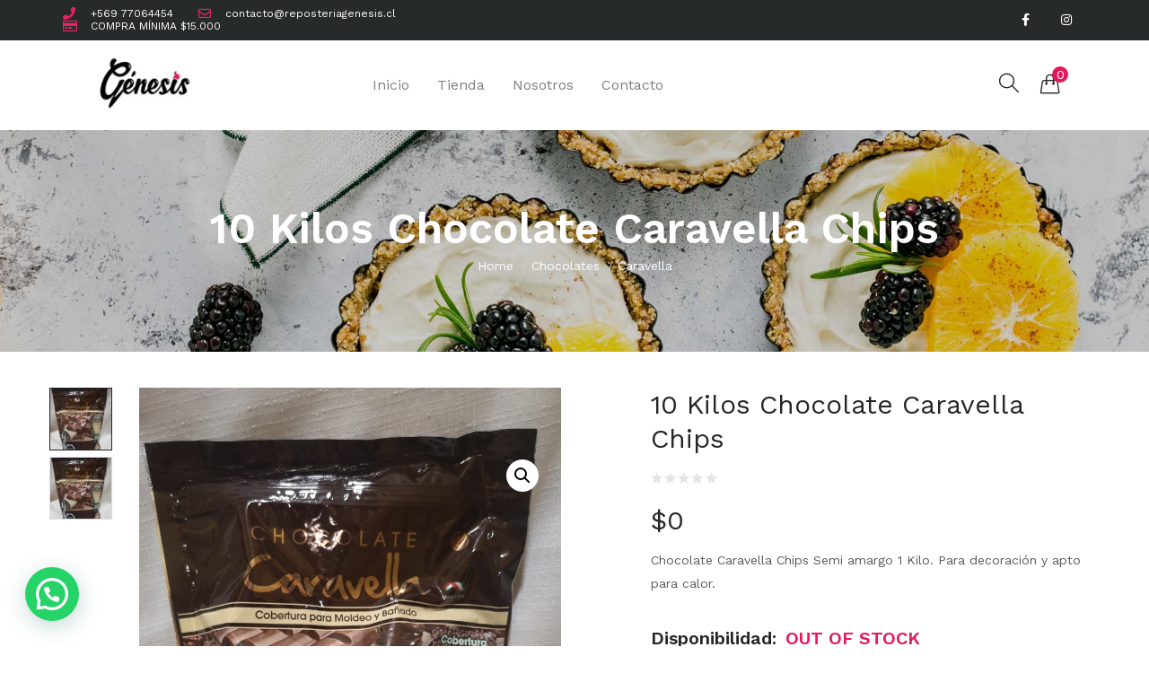

--- FILE ---
content_type: text/html; charset=UTF-8
request_url: https://reposteriagenesis.cl/product/chocolate-caravella-chips-semi-amargo-10-kilos/
body_size: 145191
content:
<!DOCTYPE html>
<html lang="es-CL" class="no-js">
<head>
	<meta charset="UTF-8" />
	<meta name="viewport" content="width=device-width, initial-scale=1" />
	<link rel="profile" href="//gmpg.org/xfn/11" />
	<title>10 Kilos Chocolate Caravella Chips &#8211; Repostería Genesis</title>
<meta name='robots' content='max-image-preview:large' />
<link rel='dns-prefetch' href='//www.googletagmanager.com' />
<link rel='dns-prefetch' href='//fonts.googleapis.com' />
<link rel="alternate" type="application/rss+xml" title="Repostería Genesis &raquo; Feed" href="https://reposteriagenesis.cl/feed/" />
<link rel="alternate" type="application/rss+xml" title="Repostería Genesis &raquo; Feed de comentarios" href="https://reposteriagenesis.cl/comments/feed/" />
<link rel="alternate" title="oEmbed (JSON)" type="application/json+oembed" href="https://reposteriagenesis.cl/wp-json/oembed/1.0/embed?url=https%3A%2F%2Freposteriagenesis.cl%2Fproduct%2Fchocolate-caravella-chips-semi-amargo-10-kilos%2F" />
<link rel="alternate" title="oEmbed (XML)" type="text/xml+oembed" href="https://reposteriagenesis.cl/wp-json/oembed/1.0/embed?url=https%3A%2F%2Freposteriagenesis.cl%2Fproduct%2Fchocolate-caravella-chips-semi-amargo-10-kilos%2F&#038;format=xml" />
<style id='wp-img-auto-sizes-contain-inline-css' type='text/css'>
img:is([sizes=auto i],[sizes^="auto," i]){contain-intrinsic-size:3000px 1500px}
/*# sourceURL=wp-img-auto-sizes-contain-inline-css */
</style>
<style id='wp-emoji-styles-inline-css' type='text/css'>

	img.wp-smiley, img.emoji {
		display: inline !important;
		border: none !important;
		box-shadow: none !important;
		height: 1em !important;
		width: 1em !important;
		margin: 0 0.07em !important;
		vertical-align: -0.1em !important;
		background: none !important;
		padding: 0 !important;
	}
/*# sourceURL=wp-emoji-styles-inline-css */
</style>
<link rel='stylesheet' id='wp-block-library-css' href='https://reposteriagenesis.cl/wp-includes/css/dist/block-library/style.min.css?ver=6.9' type='text/css' media='all' />
<style id='global-styles-inline-css' type='text/css'>
:root{--wp--preset--aspect-ratio--square: 1;--wp--preset--aspect-ratio--4-3: 4/3;--wp--preset--aspect-ratio--3-4: 3/4;--wp--preset--aspect-ratio--3-2: 3/2;--wp--preset--aspect-ratio--2-3: 2/3;--wp--preset--aspect-ratio--16-9: 16/9;--wp--preset--aspect-ratio--9-16: 9/16;--wp--preset--color--black: #000000;--wp--preset--color--cyan-bluish-gray: #abb8c3;--wp--preset--color--white: #ffffff;--wp--preset--color--pale-pink: #f78da7;--wp--preset--color--vivid-red: #cf2e2e;--wp--preset--color--luminous-vivid-orange: #ff6900;--wp--preset--color--luminous-vivid-amber: #fcb900;--wp--preset--color--light-green-cyan: #7bdcb5;--wp--preset--color--vivid-green-cyan: #00d084;--wp--preset--color--pale-cyan-blue: #8ed1fc;--wp--preset--color--vivid-cyan-blue: #0693e3;--wp--preset--color--vivid-purple: #9b51e0;--wp--preset--gradient--vivid-cyan-blue-to-vivid-purple: linear-gradient(135deg,rgb(6,147,227) 0%,rgb(155,81,224) 100%);--wp--preset--gradient--light-green-cyan-to-vivid-green-cyan: linear-gradient(135deg,rgb(122,220,180) 0%,rgb(0,208,130) 100%);--wp--preset--gradient--luminous-vivid-amber-to-luminous-vivid-orange: linear-gradient(135deg,rgb(252,185,0) 0%,rgb(255,105,0) 100%);--wp--preset--gradient--luminous-vivid-orange-to-vivid-red: linear-gradient(135deg,rgb(255,105,0) 0%,rgb(207,46,46) 100%);--wp--preset--gradient--very-light-gray-to-cyan-bluish-gray: linear-gradient(135deg,rgb(238,238,238) 0%,rgb(169,184,195) 100%);--wp--preset--gradient--cool-to-warm-spectrum: linear-gradient(135deg,rgb(74,234,220) 0%,rgb(151,120,209) 20%,rgb(207,42,186) 40%,rgb(238,44,130) 60%,rgb(251,105,98) 80%,rgb(254,248,76) 100%);--wp--preset--gradient--blush-light-purple: linear-gradient(135deg,rgb(255,206,236) 0%,rgb(152,150,240) 100%);--wp--preset--gradient--blush-bordeaux: linear-gradient(135deg,rgb(254,205,165) 0%,rgb(254,45,45) 50%,rgb(107,0,62) 100%);--wp--preset--gradient--luminous-dusk: linear-gradient(135deg,rgb(255,203,112) 0%,rgb(199,81,192) 50%,rgb(65,88,208) 100%);--wp--preset--gradient--pale-ocean: linear-gradient(135deg,rgb(255,245,203) 0%,rgb(182,227,212) 50%,rgb(51,167,181) 100%);--wp--preset--gradient--electric-grass: linear-gradient(135deg,rgb(202,248,128) 0%,rgb(113,206,126) 100%);--wp--preset--gradient--midnight: linear-gradient(135deg,rgb(2,3,129) 0%,rgb(40,116,252) 100%);--wp--preset--font-size--small: 13px;--wp--preset--font-size--medium: 20px;--wp--preset--font-size--large: 36px;--wp--preset--font-size--x-large: 42px;--wp--preset--spacing--20: 0.44rem;--wp--preset--spacing--30: 0.67rem;--wp--preset--spacing--40: 1rem;--wp--preset--spacing--50: 1.5rem;--wp--preset--spacing--60: 2.25rem;--wp--preset--spacing--70: 3.38rem;--wp--preset--spacing--80: 5.06rem;--wp--preset--shadow--natural: 6px 6px 9px rgba(0, 0, 0, 0.2);--wp--preset--shadow--deep: 12px 12px 50px rgba(0, 0, 0, 0.4);--wp--preset--shadow--sharp: 6px 6px 0px rgba(0, 0, 0, 0.2);--wp--preset--shadow--outlined: 6px 6px 0px -3px rgb(255, 255, 255), 6px 6px rgb(0, 0, 0);--wp--preset--shadow--crisp: 6px 6px 0px rgb(0, 0, 0);}:where(.is-layout-flex){gap: 0.5em;}:where(.is-layout-grid){gap: 0.5em;}body .is-layout-flex{display: flex;}.is-layout-flex{flex-wrap: wrap;align-items: center;}.is-layout-flex > :is(*, div){margin: 0;}body .is-layout-grid{display: grid;}.is-layout-grid > :is(*, div){margin: 0;}:where(.wp-block-columns.is-layout-flex){gap: 2em;}:where(.wp-block-columns.is-layout-grid){gap: 2em;}:where(.wp-block-post-template.is-layout-flex){gap: 1.25em;}:where(.wp-block-post-template.is-layout-grid){gap: 1.25em;}.has-black-color{color: var(--wp--preset--color--black) !important;}.has-cyan-bluish-gray-color{color: var(--wp--preset--color--cyan-bluish-gray) !important;}.has-white-color{color: var(--wp--preset--color--white) !important;}.has-pale-pink-color{color: var(--wp--preset--color--pale-pink) !important;}.has-vivid-red-color{color: var(--wp--preset--color--vivid-red) !important;}.has-luminous-vivid-orange-color{color: var(--wp--preset--color--luminous-vivid-orange) !important;}.has-luminous-vivid-amber-color{color: var(--wp--preset--color--luminous-vivid-amber) !important;}.has-light-green-cyan-color{color: var(--wp--preset--color--light-green-cyan) !important;}.has-vivid-green-cyan-color{color: var(--wp--preset--color--vivid-green-cyan) !important;}.has-pale-cyan-blue-color{color: var(--wp--preset--color--pale-cyan-blue) !important;}.has-vivid-cyan-blue-color{color: var(--wp--preset--color--vivid-cyan-blue) !important;}.has-vivid-purple-color{color: var(--wp--preset--color--vivid-purple) !important;}.has-black-background-color{background-color: var(--wp--preset--color--black) !important;}.has-cyan-bluish-gray-background-color{background-color: var(--wp--preset--color--cyan-bluish-gray) !important;}.has-white-background-color{background-color: var(--wp--preset--color--white) !important;}.has-pale-pink-background-color{background-color: var(--wp--preset--color--pale-pink) !important;}.has-vivid-red-background-color{background-color: var(--wp--preset--color--vivid-red) !important;}.has-luminous-vivid-orange-background-color{background-color: var(--wp--preset--color--luminous-vivid-orange) !important;}.has-luminous-vivid-amber-background-color{background-color: var(--wp--preset--color--luminous-vivid-amber) !important;}.has-light-green-cyan-background-color{background-color: var(--wp--preset--color--light-green-cyan) !important;}.has-vivid-green-cyan-background-color{background-color: var(--wp--preset--color--vivid-green-cyan) !important;}.has-pale-cyan-blue-background-color{background-color: var(--wp--preset--color--pale-cyan-blue) !important;}.has-vivid-cyan-blue-background-color{background-color: var(--wp--preset--color--vivid-cyan-blue) !important;}.has-vivid-purple-background-color{background-color: var(--wp--preset--color--vivid-purple) !important;}.has-black-border-color{border-color: var(--wp--preset--color--black) !important;}.has-cyan-bluish-gray-border-color{border-color: var(--wp--preset--color--cyan-bluish-gray) !important;}.has-white-border-color{border-color: var(--wp--preset--color--white) !important;}.has-pale-pink-border-color{border-color: var(--wp--preset--color--pale-pink) !important;}.has-vivid-red-border-color{border-color: var(--wp--preset--color--vivid-red) !important;}.has-luminous-vivid-orange-border-color{border-color: var(--wp--preset--color--luminous-vivid-orange) !important;}.has-luminous-vivid-amber-border-color{border-color: var(--wp--preset--color--luminous-vivid-amber) !important;}.has-light-green-cyan-border-color{border-color: var(--wp--preset--color--light-green-cyan) !important;}.has-vivid-green-cyan-border-color{border-color: var(--wp--preset--color--vivid-green-cyan) !important;}.has-pale-cyan-blue-border-color{border-color: var(--wp--preset--color--pale-cyan-blue) !important;}.has-vivid-cyan-blue-border-color{border-color: var(--wp--preset--color--vivid-cyan-blue) !important;}.has-vivid-purple-border-color{border-color: var(--wp--preset--color--vivid-purple) !important;}.has-vivid-cyan-blue-to-vivid-purple-gradient-background{background: var(--wp--preset--gradient--vivid-cyan-blue-to-vivid-purple) !important;}.has-light-green-cyan-to-vivid-green-cyan-gradient-background{background: var(--wp--preset--gradient--light-green-cyan-to-vivid-green-cyan) !important;}.has-luminous-vivid-amber-to-luminous-vivid-orange-gradient-background{background: var(--wp--preset--gradient--luminous-vivid-amber-to-luminous-vivid-orange) !important;}.has-luminous-vivid-orange-to-vivid-red-gradient-background{background: var(--wp--preset--gradient--luminous-vivid-orange-to-vivid-red) !important;}.has-very-light-gray-to-cyan-bluish-gray-gradient-background{background: var(--wp--preset--gradient--very-light-gray-to-cyan-bluish-gray) !important;}.has-cool-to-warm-spectrum-gradient-background{background: var(--wp--preset--gradient--cool-to-warm-spectrum) !important;}.has-blush-light-purple-gradient-background{background: var(--wp--preset--gradient--blush-light-purple) !important;}.has-blush-bordeaux-gradient-background{background: var(--wp--preset--gradient--blush-bordeaux) !important;}.has-luminous-dusk-gradient-background{background: var(--wp--preset--gradient--luminous-dusk) !important;}.has-pale-ocean-gradient-background{background: var(--wp--preset--gradient--pale-ocean) !important;}.has-electric-grass-gradient-background{background: var(--wp--preset--gradient--electric-grass) !important;}.has-midnight-gradient-background{background: var(--wp--preset--gradient--midnight) !important;}.has-small-font-size{font-size: var(--wp--preset--font-size--small) !important;}.has-medium-font-size{font-size: var(--wp--preset--font-size--medium) !important;}.has-large-font-size{font-size: var(--wp--preset--font-size--large) !important;}.has-x-large-font-size{font-size: var(--wp--preset--font-size--x-large) !important;}
/*# sourceURL=global-styles-inline-css */
</style>

<style id='classic-theme-styles-inline-css' type='text/css'>
/*! This file is auto-generated */
.wp-block-button__link{color:#fff;background-color:#32373c;border-radius:9999px;box-shadow:none;text-decoration:none;padding:calc(.667em + 2px) calc(1.333em + 2px);font-size:1.125em}.wp-block-file__button{background:#32373c;color:#fff;text-decoration:none}
/*# sourceURL=/wp-includes/css/classic-themes.min.css */
</style>
<link rel='stylesheet' id='woolentor-block-common-css' href='https://reposteriagenesis.cl/wp-content/plugins/woolentor-addons/woolentor-blocks/assets/css/common-style.css?ver=3.2.9' type='text/css' media='all' />
<link rel='stylesheet' id='woolentor-block-default-css' href='https://reposteriagenesis.cl/wp-content/plugins/woolentor-addons/woolentor-blocks/assets/css/style-index.css?ver=3.2.9' type='text/css' media='all' />
<link rel='stylesheet' id='contact-form-7-css' href='https://reposteriagenesis.cl/wp-content/plugins/contact-form-7/includes/css/styles.css?ver=5.5.6.1' type='text/css' media='all' />
<link rel='stylesheet' id='rs-plugin-settings-css' href='https://reposteriagenesis.cl/wp-content/plugins/revslider/public/assets/css/rs6.css?ver=6.2.22' type='text/css' media='all' />
<style id='rs-plugin-settings-inline-css' type='text/css'>
#rs-demo-id {}
/*# sourceURL=rs-plugin-settings-inline-css */
</style>
<link rel='stylesheet' id='woof-css' href='https://reposteriagenesis.cl/wp-content/plugins/woocommerce-products-filter/css/front.css?ver=2.2.9.4' type='text/css' media='all' />
<style id='woof-inline-css' type='text/css'>

.woof_products_top_panel li span, .woof_products_top_panel2 li span{background: url(https://reposteriagenesis.cl/wp-content/plugins/woocommerce-products-filter/img/delete.png);background-size: 14px 14px;background-repeat: no-repeat;background-position: right;}
.woof_edit_view{
                    display: none;
                }

/*# sourceURL=woof-inline-css */
</style>
<link rel='stylesheet' id='chosen-drop-down-css' href='https://reposteriagenesis.cl/wp-content/plugins/woocommerce-products-filter/js/chosen/chosen.min.css?ver=2.2.9.4' type='text/css' media='all' />
<link rel='stylesheet' id='photoswipe-css' href='https://reposteriagenesis.cl/wp-content/plugins/woocommerce/assets/css/photoswipe/photoswipe.min.css?ver=6.5.1' type='text/css' media='all' />
<link rel='stylesheet' id='photoswipe-default-skin-css' href='https://reposteriagenesis.cl/wp-content/plugins/woocommerce/assets/css/photoswipe/default-skin/default-skin.min.css?ver=6.5.1' type='text/css' media='all' />
<link rel='stylesheet' id='woocommerce-layout-css' href='https://reposteriagenesis.cl/wp-content/plugins/woocommerce/assets/css/woocommerce-layout.css?ver=6.5.1' type='text/css' media='all' />
<link rel='stylesheet' id='woocommerce-smallscreen-css' href='https://reposteriagenesis.cl/wp-content/plugins/woocommerce/assets/css/woocommerce-smallscreen.css?ver=6.5.1' type='text/css' media='only screen and (max-width: 768px)' />
<link rel='stylesheet' id='woocommerce-general-css' href='https://reposteriagenesis.cl/wp-content/plugins/woocommerce/assets/css/woocommerce.css?ver=6.5.1' type='text/css' media='all' />
<style id='woocommerce-inline-inline-css' type='text/css'>
.woocommerce form .form-row .required { visibility: visible; }
/*# sourceURL=woocommerce-inline-inline-css */
</style>
<link rel='stylesheet' id='woolentor-ajax-search-css' href='https://reposteriagenesis.cl/wp-content/plugins/woolentor-addons/assets/addons/ajax-search/css/ajax-search.css?ver=3.2.9' type='text/css' media='all' />
<link rel='stylesheet' id='font-awesome-css' href='https://reposteriagenesis.cl/wp-content/plugins/elementor/assets/lib/font-awesome/css/font-awesome.min.css?ver=4.7.0' type='text/css' media='all' />
<link rel='stylesheet' id='simple-line-icons-wl-css' href='https://reposteriagenesis.cl/wp-content/plugins/woolentor-addons/assets/css/simple-line-icons.css?ver=3.2.9' type='text/css' media='all' />
<link rel='stylesheet' id='htflexboxgrid-css' href='https://reposteriagenesis.cl/wp-content/plugins/woolentor-addons/assets/css/htflexboxgrid.css?ver=3.2.9' type='text/css' media='all' />
<link rel='stylesheet' id='slick-css' href='https://reposteriagenesis.cl/wp-content/plugins/woolentor-addons/assets/css/slick.css?ver=3.2.9' type='text/css' media='all' />
<link rel='stylesheet' id='woolentor-widgets-css' href='https://reposteriagenesis.cl/wp-content/plugins/woolentor-addons/assets/css/woolentor-widgets.css?ver=3.2.9' type='text/css' media='all' />
<link rel='stylesheet' id='woolentor-quickview-css' href='https://reposteriagenesis.cl/wp-content/plugins/woolentor-addons/includes/modules/quickview/assets/css/frontend.css?ver=3.2.9' type='text/css' media='all' />
<link rel='stylesheet' id='kera-theme-fonts-css' href='https://fonts.googleapis.com/css?family=Work%20Sans:400,500,600,700,800&#038;display=swap&#038;subset=latin%2Clatin-ext' type='text/css' media='all' />
<link rel='stylesheet' id='joinchat-css' href='https://reposteriagenesis.cl/wp-content/plugins/creame-whatsapp-me/public/css/joinchat-btn.min.css?ver=4.5.1' type='text/css' media='all' />
<link rel='stylesheet' id='woo-variation-swatches-css' href='https://reposteriagenesis.cl/wp-content/plugins/woo-variation-swatches/assets/css/frontend.min.css?ver=1.1.19' type='text/css' media='all' />
<style id='woo-variation-swatches-inline-css' type='text/css'>
.variable-item:not(.radio-variable-item) { width : 30px; height : 30px; } .wvs-style-squared .button-variable-item { min-width : 30px; } .button-variable-item span { font-size : 16px; }
/*# sourceURL=woo-variation-swatches-inline-css */
</style>
<link rel='stylesheet' id='woo-variation-swatches-theme-override-css' href='https://reposteriagenesis.cl/wp-content/plugins/woo-variation-swatches/assets/css/wvs-theme-override.min.css?ver=1.1.19' type='text/css' media='all' />
<link rel='stylesheet' id='woo-variation-swatches-tooltip-css' href='https://reposteriagenesis.cl/wp-content/plugins/woo-variation-swatches/assets/css/frontend-tooltip.min.css?ver=1.1.19' type='text/css' media='all' />
<link rel='stylesheet' id='pedido-minimo-custom-styles-css' href='https://reposteriagenesis.cl/wp-content/plugins/wc-pedido-minimo/inc/assets/css/styles.css?ver=6.9' type='text/css' media='all' />
<link rel='stylesheet' id='bootstrap-css' href='https://reposteriagenesis.cl/wp-content/themes/kera/css/bootstrap.css?ver=4.3.1' type='text/css' media='all' />
<link rel='stylesheet' id='elementor-frontend-legacy-css' href='https://reposteriagenesis.cl/wp-content/uploads/elementor/css/custom-frontend-legacy.min.css?ver=3.6.5' type='text/css' media='all' />
<link rel='stylesheet' id='elementor-frontend-css' href='https://reposteriagenesis.cl/wp-content/uploads/elementor/css/custom-frontend.min.css?ver=1653919267' type='text/css' media='all' />
<link rel='stylesheet' id='kera-template-css' href='https://reposteriagenesis.cl/wp-content/themes/kera/css/template.css?ver=1.0' type='text/css' media='all' />
<link rel='stylesheet' id='kera-style-css' href='https://reposteriagenesis.cl/wp-content/themes/kera/style.css?ver=1.0' type='text/css' media='all' />
<style id='kera-style-inline-css' type='text/css'>
:root {--tb-theme-color: rgba(0, 0, 0, 0.85);--tb-color-second: #e21c5e;--tb-header_mobile_bg: #fff;--tb-header-mobile-color: rgba(0, 0, 0, 0.85);}:root {--tb-text-primary-font: Work Sans, sans-serif;}:root {--tb-text-primary-font: Work Sans, sans-serif;}/* Theme Options Styles */@media (max-width: 1199px) {/* Limit logo image height for mobile according to mobile header height */.mobile-logo a img {width: 80px;}}@media screen and (max-width: 782px) {html body.admin-bar{top: -46px !important;position: relative;}}/* Custom CSS */.information {width: 100%;}#tbay-quick-view-modal .mfp-close {background: #e21c5e;}.button.single_add_to_cart_button.button.alt {background: #e21c5e;color: #fff;}.sidebar>.widget {padding-top: 10px;}.woocommerce .widget_price_filter .price_slider_amount .button {max-width: 100%;}.tbay-element-mini-cart .left-right .group-button p.buttons a.button.view-cart:hover {background: #e3175c;border-color: #e3175c;}.woocommerce .woocommerce-message {border-top-color: #e3175c;}.woocommerce .woocommerce-message:before {color: #e3175c;}.tbay-element-instagram .row.grid .item {padding: 0px;}.tbay-element-instagram .item {margin-bottom: 0px;}.elementor-2804 .elementor-element.elementor-element-bbaea1c .instagram-item-inner {margin-left: 0px;margin-right: 0px;}p.woocommerce-result-count {display: none;}body:not(.tbay-homepage-demo) #main-container {padding-bottom: 70px;}.pagination ul.page-numbers, .tbay-pagination ul.page-numbers {padding-bottom: 50px;}@media (max-width: 767px){body:not(.tbay-homepage-demo) #main-container {padding-top: 0px;}.wpcf7 form.invalid .wpcf7-response-output, .wpcf7 form.unaccepted .wpcf7-response-output {line-height: 20px;}.elementor-alert .elementor-alert-description {line-height: 20px;}
/*# sourceURL=kera-style-inline-css */
</style>
<link rel='stylesheet' id='elementor-icons-css' href='https://reposteriagenesis.cl/wp-content/plugins/elementor/assets/lib/eicons/css/elementor-icons.min.css?ver=5.15.0' type='text/css' media='all' />
<link rel='stylesheet' id='elementor-post-3077-css' href='https://reposteriagenesis.cl/wp-content/uploads/elementor/css/post-3077.css?ver=1653919268' type='text/css' media='all' />
<link rel='stylesheet' id='elementor-pro-css' href='https://reposteriagenesis.cl/wp-content/uploads/elementor/css/custom-pro-frontend.min.css?ver=1653919268' type='text/css' media='all' />
<link rel='stylesheet' id='elementor-post-2799-css' href='https://reposteriagenesis.cl/wp-content/uploads/elementor/css/post-2799.css?ver=1672071432' type='text/css' media='all' />
<link rel='stylesheet' id='woolentor-product-grid-modern-css' href='https://reposteriagenesis.cl/wp-content/plugins/woolentor-addons/assets/css/product-grid/modern.css?ver=3.2.9' type='text/css' media='all' />
<link rel='stylesheet' id='woolentor-product-grid-luxury-css' href='https://reposteriagenesis.cl/wp-content/plugins/woolentor-addons/assets/css/product-grid/luxury.css?ver=3.2.9' type='text/css' media='all' />
<link rel='stylesheet' id='woolentor-product-grid-editorial-css' href='https://reposteriagenesis.cl/wp-content/plugins/woolentor-addons/assets/css/product-grid/editorial.css?ver=3.2.9' type='text/css' media='all' />
<link rel='stylesheet' id='woolentor-product-grid-magazine-css' href='https://reposteriagenesis.cl/wp-content/plugins/woolentor-addons/assets/css/product-grid/magazine.css?ver=3.2.9' type='text/css' media='all' />
<link rel='stylesheet' id='elementor-post-253-css' href='https://reposteriagenesis.cl/wp-content/uploads/elementor/css/post-253.css?ver=1672071606' type='text/css' media='all' />
<link rel='stylesheet' id='fontawesome-css' href='https://reposteriagenesis.cl/wp-content/themes/kera/css/fontawesome.css?ver=5.10.2' type='text/css' media='all' />
<link rel='stylesheet' id='font-tbay-css' href='https://reposteriagenesis.cl/wp-content/themes/kera/css/font-tbay-custom.css?ver=1.0.0' type='text/css' media='all' />
<link rel='stylesheet' id='simple-line-icons-css' href='https://reposteriagenesis.cl/wp-content/themes/kera/css/simple-line-icons.css?ver=2.4.0' type='text/css' media='all' />
<link rel='stylesheet' id='material-design-iconic-font-css' href='https://reposteriagenesis.cl/wp-content/themes/kera/css/material-design-iconic-font.css?ver=2.2.0' type='text/css' media='all' />
<link rel='stylesheet' id='animate-css-css' href='https://reposteriagenesis.cl/wp-content/themes/kera/css/animate.css?ver=3.5.0' type='text/css' media='all' />
<link rel='stylesheet' id='jquery-treeview-css' href='https://reposteriagenesis.cl/wp-content/themes/kera/css/jquery.treeview.css?ver=1.0.0' type='text/css' media='all' />
<link rel='stylesheet' id='magnific-popup-css' href='https://reposteriagenesis.cl/wp-content/plugins/woolentor-addons/assets/lib/css/magnific-popup.css?ver=3.2.9' type='text/css' media='all' />
<link rel='stylesheet' id='google-fonts-1-css' href='https://fonts.googleapis.com/css?family=Roboto%3A100%2C100italic%2C200%2C200italic%2C300%2C300italic%2C400%2C400italic%2C500%2C500italic%2C600%2C600italic%2C700%2C700italic%2C800%2C800italic%2C900%2C900italic%7CRoboto+Slab%3A100%2C100italic%2C200%2C200italic%2C300%2C300italic%2C400%2C400italic%2C500%2C500italic%2C600%2C600italic%2C700%2C700italic%2C800%2C800italic%2C900%2C900italic&#038;display=auto&#038;ver=6.9' type='text/css' media='all' />
<link rel='stylesheet' id='elementor-icons-shared-0-css' href='https://reposteriagenesis.cl/wp-content/plugins/elementor/assets/lib/font-awesome/css/fontawesome.min.css?ver=5.15.3' type='text/css' media='all' />
<link rel='stylesheet' id='elementor-icons-fa-solid-css' href='https://reposteriagenesis.cl/wp-content/plugins/elementor/assets/lib/font-awesome/css/solid.min.css?ver=5.15.3' type='text/css' media='all' />
<link rel='stylesheet' id='elementor-icons-fa-regular-css' href='https://reposteriagenesis.cl/wp-content/plugins/elementor/assets/lib/font-awesome/css/regular.min.css?ver=5.15.3' type='text/css' media='all' />
<link rel='stylesheet' id='elementor-icons-fa-brands-css' href='https://reposteriagenesis.cl/wp-content/plugins/elementor/assets/lib/font-awesome/css/brands.min.css?ver=5.15.3' type='text/css' media='all' />
<script type="text/template" id="tmpl-variation-template">
	<div class="woocommerce-variation-description">{{{ data.variation.variation_description }}}</div>
	<div class="woocommerce-variation-price">{{{ data.variation.price_html }}}</div>
	<div class="woocommerce-variation-availability">{{{ data.variation.availability_html }}}</div>
</script>
<script type="text/template" id="tmpl-unavailable-variation-template">
	<p>Sorry, this product is unavailable. Please choose a different combination.</p>
</script>
<script type="text/javascript" src="https://reposteriagenesis.cl/wp-includes/js/jquery/jquery.min.js?ver=3.7.1" id="jquery-core-js"></script>
<script type="text/javascript" src="https://reposteriagenesis.cl/wp-includes/js/jquery/jquery-migrate.min.js?ver=3.4.1" id="jquery-migrate-js"></script>
<script type="text/javascript" src="https://reposteriagenesis.cl/wp-content/plugins/revslider/public/assets/js/rbtools.min.js?ver=6.2.22" id="tp-tools-js"></script>
<script type="text/javascript" src="https://reposteriagenesis.cl/wp-content/plugins/revslider/public/assets/js/rs6.min.js?ver=6.2.22" id="revmin-js"></script>

<!-- Google Analytics snippet added by Site Kit -->
<script type="text/javascript" src="https://www.googletagmanager.com/gtag/js?id=UA-176541748-1" id="google_gtagjs-js" async></script>
<script type="text/javascript" id="google_gtagjs-js-after">
/* <![CDATA[ */
window.dataLayer = window.dataLayer || [];function gtag(){dataLayer.push(arguments);}
gtag('set', 'linker', {"domains":["reposteriagenesis.cl"]} );
gtag("js", new Date());
gtag("set", "developer_id.dZTNiMT", true);
gtag("config", "UA-176541748-1", {"anonymize_ip":true});
//# sourceURL=google_gtagjs-js-after
/* ]]> */
</script>

<!-- End Google Analytics snippet added by Site Kit -->
<link rel="https://api.w.org/" href="https://reposteriagenesis.cl/wp-json/" /><link rel="alternate" title="JSON" type="application/json" href="https://reposteriagenesis.cl/wp-json/wp/v2/product/4085" /><link rel="EditURI" type="application/rsd+xml" title="RSD" href="https://reposteriagenesis.cl/xmlrpc.php?rsd" />
<meta name="generator" content="WordPress 6.9" />
<meta name="generator" content="WooCommerce 6.5.1" />
<link rel="canonical" href="https://reposteriagenesis.cl/product/chocolate-caravella-chips-semi-amargo-10-kilos/" />
<link rel='shortlink' href='https://reposteriagenesis.cl/?p=4085' />
<meta name="generator" content="Redux 4.3.14" /><meta name="generator" content="Site Kit by Google 1.75.0" />	<noscript><style>.woocommerce-product-gallery{ opacity: 1 !important; }</style></noscript>
	<meta name="generator" content="Powered by Slider Revolution 6.2.22 - responsive, Mobile-Friendly Slider Plugin for WordPress with comfortable drag and drop interface." />
<link rel="icon" href="https://reposteriagenesis.cl/wp-content/uploads/2019/12/cropped-iconreposteria-32x32.png" sizes="32x32" />
<link rel="icon" href="https://reposteriagenesis.cl/wp-content/uploads/2019/12/cropped-iconreposteria-192x192.png" sizes="192x192" />
<link rel="apple-touch-icon" href="https://reposteriagenesis.cl/wp-content/uploads/2019/12/cropped-iconreposteria-180x180.png" />
<meta name="msapplication-TileImage" content="https://reposteriagenesis.cl/wp-content/uploads/2019/12/cropped-iconreposteria-270x270.png" />
<script type="text/javascript">function setREVStartSize(e){
			//window.requestAnimationFrame(function() {				 
				window.RSIW = window.RSIW===undefined ? window.innerWidth : window.RSIW;	
				window.RSIH = window.RSIH===undefined ? window.innerHeight : window.RSIH;	
				try {								
					var pw = document.getElementById(e.c).parentNode.offsetWidth,
						newh;
					pw = pw===0 || isNaN(pw) ? window.RSIW : pw;
					e.tabw = e.tabw===undefined ? 0 : parseInt(e.tabw);
					e.thumbw = e.thumbw===undefined ? 0 : parseInt(e.thumbw);
					e.tabh = e.tabh===undefined ? 0 : parseInt(e.tabh);
					e.thumbh = e.thumbh===undefined ? 0 : parseInt(e.thumbh);
					e.tabhide = e.tabhide===undefined ? 0 : parseInt(e.tabhide);
					e.thumbhide = e.thumbhide===undefined ? 0 : parseInt(e.thumbhide);
					e.mh = e.mh===undefined || e.mh=="" || e.mh==="auto" ? 0 : parseInt(e.mh,0);		
					if(e.layout==="fullscreen" || e.l==="fullscreen") 						
						newh = Math.max(e.mh,window.RSIH);					
					else{					
						e.gw = Array.isArray(e.gw) ? e.gw : [e.gw];
						for (var i in e.rl) if (e.gw[i]===undefined || e.gw[i]===0) e.gw[i] = e.gw[i-1];					
						e.gh = e.el===undefined || e.el==="" || (Array.isArray(e.el) && e.el.length==0)? e.gh : e.el;
						e.gh = Array.isArray(e.gh) ? e.gh : [e.gh];
						for (var i in e.rl) if (e.gh[i]===undefined || e.gh[i]===0) e.gh[i] = e.gh[i-1];
											
						var nl = new Array(e.rl.length),
							ix = 0,						
							sl;					
						e.tabw = e.tabhide>=pw ? 0 : e.tabw;
						e.thumbw = e.thumbhide>=pw ? 0 : e.thumbw;
						e.tabh = e.tabhide>=pw ? 0 : e.tabh;
						e.thumbh = e.thumbhide>=pw ? 0 : e.thumbh;					
						for (var i in e.rl) nl[i] = e.rl[i]<window.RSIW ? 0 : e.rl[i];
						sl = nl[0];									
						for (var i in nl) if (sl>nl[i] && nl[i]>0) { sl = nl[i]; ix=i;}															
						var m = pw>(e.gw[ix]+e.tabw+e.thumbw) ? 1 : (pw-(e.tabw+e.thumbw)) / (e.gw[ix]);					
						newh =  (e.gh[ix] * m) + (e.tabh + e.thumbh);
					}				
					if(window.rs_init_css===undefined) window.rs_init_css = document.head.appendChild(document.createElement("style"));					
					document.getElementById(e.c).height = newh+"px";
					window.rs_init_css.innerHTML += "#"+e.c+"_wrapper { height: "+newh+"px }";				
				} catch(e){
					console.log("Failure at Presize of Slider:" + e)
				}					   
			//});
		  };</script>
				<style type="text/css" id="c4wp-checkout-css">
					.woocommerce-checkout .c4wp_captcha_field {
						margin-bottom: 10px;
						margin-top: 15px;
						position: relative;
						display: inline-block;
					}
				</style>
							<style type="text/css" id="c4wp-v3-lp-form-css">
				.login #login, .login #lostpasswordform {
					min-width: 350px !important;
				}
				.wpforms-field-c4wp iframe {
					width: 100% !important;
				}
			</style>
			<!-- WooCommerce Google Analytics Integration -->
		<script type='text/javascript'>
			var gaProperty = 'UA-176541748-1';
			var disableStr = 'ga-disable-' + gaProperty;
			if ( document.cookie.indexOf( disableStr + '=true' ) > -1 ) {
				window[disableStr] = true;
			}
			function gaOptout() {
				document.cookie = disableStr + '=true; expires=Thu, 31 Dec 2099 23:59:59 UTC; path=/';
				window[disableStr] = true;
			}
		</script><script type='text/javascript'>(function(i,s,o,g,r,a,m){i['GoogleAnalyticsObject']=r;i[r]=i[r]||function(){
		(i[r].q=i[r].q||[]).push(arguments)},i[r].l=1*new Date();a=s.createElement(o),
		m=s.getElementsByTagName(o)[0];a.async=1;a.src=g;m.parentNode.insertBefore(a,m)
		})(window,document,'script', '//www.google-analytics.com/analytics.js','ga');ga( 'create', 'UA-176541748-1', 'auto' );(window.gaDevIds=window.gaDevIds||[]).push('dOGY3NW');ga( 'require', 'displayfeatures' );ga( 'require', 'linkid' );ga( 'set', 'anonymizeIp', true );
		ga( 'set', 'dimension1', 'no' );
ga( 'require', 'ec' );</script>
		<!-- /WooCommerce Google Analytics Integration --><link rel='stylesheet' id='woof_tooltip-css-css' href='https://reposteriagenesis.cl/wp-content/plugins/woocommerce-products-filter/js/tooltip/css/tooltipster.bundle.min.css?ver=2.2.9.4' type='text/css' media='all' />
<link rel='stylesheet' id='woof_tooltip-css-noir-css' href='https://reposteriagenesis.cl/wp-content/plugins/woocommerce-products-filter/js/tooltip/css/plugins/tooltipster/sideTip/themes/tooltipster-sideTip-noir.min.css?ver=2.2.9.4' type='text/css' media='all' />
<link rel='stylesheet' id='font-awesome-5-all-css' href='https://reposteriagenesis.cl/wp-content/plugins/elementor/assets/lib/font-awesome/css/all.min.css?ver=3.6.5' type='text/css' media='all' />
<link rel='stylesheet' id='font-awesome-4-shim-css' href='https://reposteriagenesis.cl/wp-content/plugins/elementor/assets/lib/font-awesome/css/v4-shims.min.css?ver=3.6.5' type='text/css' media='all' />
<link rel='stylesheet' id='sumoselect-css' href='https://reposteriagenesis.cl/wp-content/themes/kera/css/sumoselect.css?ver=1.0.0' type='text/css' media='all' />
<link rel='stylesheet' id='e-animations-css' href='https://reposteriagenesis.cl/wp-content/plugins/elementor/assets/lib/animations/animations.min.css?ver=3.6.5' type='text/css' media='all' />
</head>
<body class="wp-singular product-template-default single single-product postid-4085 wp-theme-kera theme-kera woocommerce woocommerce-page woocommerce-no-js woolentor_current_theme_kera woo-variation-swatches wvs-theme-kera wvs-theme-child-kera wvs-style-squared wvs-attr-behavior-blur wvs-tooltip wvs-css wvs-show-label tbay-body-menu-bar tbay-wc-gallery-lightbox tbay-show-cart-mobile tbay-body-mobile-product-two  tbay-show-quantity-mobile woolentor-empty-cart elementor-default elementor-kit-3077 woocommerce tbay-variation-free ajax_cart_right header-mobile-center">
<div id="wrapper-container" class="wrapper-container">
 
	  
<div id="tbay-mobile-smartmenu" data-title="Menú" class="tbay-mmenu d-xl-none"> 

    <div class="tbay-offcanvas-body">

        <nav id="tbay-mobile-menu-navbar" class="menu navbar navbar-offcanvas navbar-static">
            <div id="main-mobile-menu-mmenu" class="menu-menu-container"><ul id="main-mobile-menu-mmenu-wrapper" class="menu" data-id="menu"><li id="menu-item-3188" class="menu-item menu-item-type-post_type menu-item-object-page menu-item-home"><a class="elementor-item" href="https://reposteriagenesis.cl/">Inicio</a></li>
<li id="menu-item-3189" class="menu-item menu-item-type-post_type menu-item-object-page current_page_parent"><a class="elementor-item" href="https://reposteriagenesis.cl/tienda/">Tienda</a></li>
<li id="menu-item-5326" class="menu-item menu-item-type-post_type menu-item-object-page"><a class="elementor-item" href="https://reposteriagenesis.cl/nosotros/">Nosotros</a></li>
<li id="menu-item-3192" class="menu-item menu-item-type-post_type menu-item-object-page"><a class="elementor-item" href="https://reposteriagenesis.cl/contacto/">Contacto</a></li>
</ul></div>        </nav>

    </div>

        <div id="mm-tbay-bottom">  

        <div class="mm-bottom-track-wrapper">

            
                                            <div class="mm-bottom-langue-currency ">
                                                    <div class="mm-bottom-langue">
                                                            </div>
                                        
                                                
                    </div>
                            </div>


    </div>
    
</div><div class="topbar-device-mobile d-xl-none clearfix  active-home-icon">

	<div class="active-mobile"><a href="#tbay-mobile-menu-navbar" id="mmenu-btn-open" data-title="Menú Principal" class="btn btn-sm"><i class="icon- icon-menu"></i></a><a id="mmenu-btn-close" href="#page" class="btn btn-sm"><i class="zmdi zmdi-close"></i></a></div>					<div class="hdmobile-close-wrapper">
				<a id="btn-categories-close" class="hdmobile-close" href="javascript:void(0)"><i class="icon-arrow-left"></i></a>
				<a id="btn-account-close" class="hdmobile-close" href="javascript:void(0)"><i class="zmdi zmdi-close"></i></a>
				<a id="btn-share-close" class="hdmobile-close" href="javascript:void(0)"><i class="icon-arrow-left"></i></a>
			</div>
				

				<div class="hdmobile-title"></div>
		<div class="topbar-title">10 Kilos Chocolate Caravella Chips</div>		<div class="top-right-mobile top-cart-mobile">
			
        <div class="top-cart tbay-element-mini-cart">
        	<div class="tbay-dropdown-cart sidebar-right">
	<div class="dropdown-content">
		<div class="widget-header-cart">
			<h3 class="widget-title heading-title">Carro de Compras</h3>
			<a href="javascript:;" class="offcanvas-close"><i class="zmdi zmdi-close"></i></a>
		</div>
		<div class="widget_shopping_cart_content">
	    
<div class="mini_cart_content">
	<div class="mini_cart_inner">
		<div class="mcart-border">
							<ul class="cart_empty ">
					<li><span>No hay productos en el carrito</span></li>
					<li class="total"><a class="button wc-continue" href="https://reposteriagenesis.cl/tienda/">Comenzar compra<i class="icon-arrow-right"></i></a></li>
				</ul>
			
						<div class="clearfix"></div>
		</div>
	</div>
</div>

			<script>
			(function($) {
				$( document.body ).off('click', '.remove').on( 'click', '.remove', function() {
					ga( 'ec:addProduct', {
						'id': ($(this).data('product_sku')) ? ($(this).data('product_sku')) : ('#' + $(this).data('product_id')),
						'quantity': $(this).parent().parent().find( '.qty' ).val() ? $(this).parent().parent().find( '.qty' ).val() : '1',
					} );
					ga( 'ec:setAction', 'remove' );
					ga( 'send', 'event', 'UX', 'click', 'remove from cart' );
				});
			})(jQuery);
			</script>
				</div>
	</div>
</div>            <div class="tbay-topcart">
				<div id="cart-1SvW8" class="cart-dropdown dropdown">
					<a class="dropdown-toggle mini-cart v2" data-offcanvas="offcanvas-right" data-toggle="dropdown" aria-expanded="true" role="button" aria-haspopup="true" data-delay="0" href="#">
						<span class="cart-icon">
							<i class="icon- icon-handbag"></i>
							<span class="mini-cart-items">
							   0							</span>
						</span>
					</a> 
					<a href="javascript:void(0)" class="cart-close"><i class="zmdi zmdi-close"></i></a>  
					<div class="dropdown-menu"></div>    
				</div>
			</div> 
		</div>

		
		<div class="topbar-icon-more">
			<a href="javascript:void(0);" class="mobile-icon-more">
				<i class="zmdi zmdi-more"></i>
			</a>
			<div class="content">
						<div class="back-home">
			<a class="more-home-page" href="https://reposteriagenesis.cl/">
				<i class="icon-home"></i>
				<span>Casa</span>
			</a>
		</div>
		 
		<div class="categories-device">
			<a class="btn-click categories-icon" data-toggle="modal" data-target="#categories-device-content" data-close="#btn-categories-close" data-status="open" data-title="categorías" data-event="categories" href="javascript:;">
				<span class="open"> 
					<i class="icon-menu"></i>
					<span>categorías</span>
				</span>
				<span class="close">
					<i class="zmdi zmdi-close"></i>
					<span>Cerca de</span>
				</span>
			</a>
		</div>
				<div class="device-share">
			<a class="btn-click more-share" data-close="#btn-share-close"  href="javascript:void(0);" data-status="open" data-title="Share" data-event="share">
				<i class="zmdi zmdi-share"></i>
				<span>Share</span>
			</a>
			<div id="btn-share-close-wrapper">
			</div>
			<div class="content-share">
              <div class="tbay-woo-share">
				  <span class="share-title">Share this to product:</span>
				  <div class="kera-social-links"><a class="share-facebook kera-facebook" title="10 Kilos Chocolate Caravella Chips" href="http://www.facebook.com/sharer.php?u=https%3A%2F%2Freposteriagenesis.cl%2Fproduct%2Fchocolate-caravella-chips-semi-amargo-10-kilos%2F&t=10+Kilos+Chocolate+Caravella+Chips" target="_blank"><i class="fab fa-facebook-f"></i></a><a class="share-twitter kera-twitter" href="http://twitter.com/share?text=10 Kilos Chocolate Caravella Chips&url=https%3A%2F%2Freposteriagenesis.cl%2Fproduct%2Fchocolate-caravella-chips-semi-amargo-10-kilos%2F" title="10+Kilos+Chocolate+Caravella+Chips" target="_blank"><i class="fab fa-twitter"></i></a><a class="share-linkedin kera-linkedin" href="http://www.linkedin.com/shareArticle?url=https%3A%2F%2Freposteriagenesis.cl%2Fproduct%2Fchocolate-caravella-chips-semi-amargo-10-kilos%2F&title=10 Kilos Chocolate Caravella Chips" title="10+Kilos+Chocolate+Caravella+Chips" target="_blank"><i class="fab fa-linkedin-in"></i></a><a class="share-vkontakte kera-vkontakte" href="http://vk.com/share.php?url=https%3A%2F%2Freposteriagenesis.cl%2Fproduct%2Fchocolate-caravella-chips-semi-amargo-10-kilos%2F&title=10 Kilos Chocolate Caravella Chips&image=https%3A%2F%2Freposteriagenesis.cl%2Fwp-content%2Fuploads%2F2020%2F08%2FIMG_20200403_000847_resized_20200403_121423202.jpg" title="10+Kilos+Chocolate+Caravella+Chips" target="_blank"><i class="fab fa-vk"></i></a><a class="share-email kera-email" href="mailto:?subject=10 Kilos Chocolate Caravella Chips&body=https%3A%2F%2Freposteriagenesis.cl%2Fproduct%2Fchocolate-caravella-chips-semi-amargo-10-kilos%2F" title="10 Kilos Chocolate Caravella Chips" target="_blank"><i class="far fa-envelope"></i></a></div>              </div>
			</div>
		</div>
					</div>
		</div>

				</div>
	</div>
<div id="custom-login-wrapper" class="modal fade device-modal-dialog" role="dialog">

    <div class="modal-dialog">

        <!-- Modal content-->
        <div class="modal-content">
            <div class="top-modal-login">
                <button type="button" class="btn-close" data-dismiss="modal"><i class="zmdi zmdi-close"></i></button>
            </div>
            <div class="modal-body">

                <ul class="nav nav-tabs">
                    <li><a data-toggle="tab" class="active" href="#tab-customlogin">Inicio de sesión</a></li>

                    
                </ul>

                <div class="tab-content clearfix">
                    <div id="tab-customlogin" class="tab-pane fade show active">
                        <form id="custom-login" class="ajax-auth" action="login" method="post">
                            
                            <p class="status"></p>  
                            <input type="hidden" id="security" name="security" value="861a68d857" /><input type="hidden" name="_wp_http_referer" value="/product/chocolate-caravella-chips-semi-amargo-10-kilos/" />  
                            <input id="cus-username" type="text" placeholder="Username/ Email" class="required form-control" name="username" autocomplete="username" value="">
                            <input id="cus-password" type="password" placeholder="Contraseña" class="required form-control" name="password" autocomplete="current-password"> 
                            
                            <div class="rememberme-wrapper">
                                <input name="rememberme" type="checkbox" id="cus-rememberme" value="forever">
                                <label for="cus-rememberme">Remember me</label>
                            </div>

                            <input class="submit_button" type="submit" value="Inicio de sesión">
                            <a id="pop_forgot" class="text-link" href="https://reposteriagenesis.cl/mi-cuenta/lost-password/">Contraseña perdida?</a>
                            <div class="clear"></div>
                                                    </form>
                    </div>

                                    </div>
            </div>
        </div>
    </div>
</div><div id="categories-device-content" class="modal fade device-modal-dialog" role="dialog">
	<div class="modal-dialog">
		<div class="modal-content">
			 <div class="modal-body">
				<div class="content-template">
				    		<div data-elementor-type="page" data-elementor-id="1620" class="elementor elementor-1620">
						<div class="elementor-inner">
				<div class="elementor-section-wrap">
									<section class="elementor-section elementor-top-section elementor-element elementor-element-4c67e34 elementor-section-boxed elementor-section-height-default elementor-section-height-default" data-id="4c67e34" data-element_type="section">
						<div class="elementor-container elementor-column-gap-default">
							<div class="elementor-row">
					<div class="elementor-column elementor-col-100 elementor-top-column elementor-element elementor-element-89d0134" data-id="89d0134" data-element_type="column">
			<div class="elementor-column-wrap elementor-element-populated">
							<div class="elementor-widget-wrap">
						<div class="elementor-element elementor-element-f59cb46 vertical elementor-widget elementor-widget-tbay-custom-image-list-categories" data-id="f59cb46" data-element_type="widget" data-widget_type="tbay-custom-image-list-categories.default">
				<div class="elementor-widget-container">
			
<div class="tbay-element tbay-element-custom-image-list-categories">
        <div class="custom-image-list-categories row grid" data-xlgdesktop="1" data-desktop="1" data-desktopsmall="1" data-tablet="1" data-landscape="1" data-mobile="1" > 
                        <div class="item item-image">
                    <div class="item-cat">
                                            </div>
                </div>
                            <div class="item item-image">
                    <div class="item-cat">
                                            </div>
                </div>
                            <div class="item item-image">
                    <div class="item-cat">
                                            </div>
                </div>
                            <div class="item item-image">
                    <div class="item-cat">
                                            </div>
                </div>
                            <div class="item item-image">
                    <div class="item-cat">
                                            </div>
                </div>
                            <div class="item item-image">
                    <div class="item-cat">
                                            </div>
                </div>
                            <div class="item item-image">
                    <div class="item-cat">
                                            </div>
                </div>
                            <div class="item item-image">
                    <div class="item-cat">
                                            </div>
                </div>
                </div>

    </div>		</div>
				</div>
						</div>
					</div>
		</div>
								</div>
					</div>
		</section>
									</div>
			</div>
					</div>
						</div>
			</div>
		</div>
	</div>
</div><div id="search-device-content" class="modal fade device-modal-dialog" role="dialog">
	<div class="modal-dialog">
		<div class="modal-content">
			 <div class="modal-body">
				<div class="tbay-search-form tbay-search-mobile">
					    <form action="https://reposteriagenesis.cl/" method="get" data-parents=".topbar-device-mobile" class="searchform kera-ajax-search" data-appendto=".search-results-2SD82" data-thumbnail="1" data-price="1" data-minChars="2" data-post-type="product" data-count="5">
						<div class="form-group">

							<div class="input-group">
								<input data-style="right" type="text" placeholder="Estoy buscando..." name="s" required oninvalid="this.setCustomValidity('Escriba al menos 2 caracteres')" oninput="setCustomValidity('')" class="tbay-search form-control input-sm"/>

								<div class="search-results-wrapper"> 	 
									<div class="kera-search-results search-results-2SD82" data-ajaxsearch="1" data-price="1"></div>
								</div>
								<div class="button-group input-group-addon">
				                    <button type="submit" class="button-search btn btn-sm>">
				                        <i class="icon-magnifier"></i>
				                    </button> 
				                    <div class="tbay-preloader"></div>
				                </div>
				            </div>

				            								<div class="select-category input-group-addon">
									<span class="category-title">Buscar en:</span>
									
									 
									<select  name='product_cat' id='product-cat-2SD82' class='dropdown_product_cat'>
	<option value='' selected='selected'>Todas las categorías</option>
	<option class="level-0" value="18-de-septiembre">18 de Septiembre&nbsp;&nbsp;(13)</option>
	<option class="level-0" value="aseo">Aseo&nbsp;&nbsp;(2)</option>
	<option class="level-0" value="bandejas-blondas-cajas-y-porta-tortas">Bandejas, blondas cajas y porta tortas.&nbsp;&nbsp;(101)</option>
	<option class="level-0" value="bolsas-celofan">Bolsas Celofan&nbsp;&nbsp;(34)</option>
	<option class="level-0" value="bolsas-kraft">Bolsas Kraft&nbsp;&nbsp;(12)</option>
	<option class="level-0" value="cajas">Cajas&nbsp;&nbsp;(21)</option>
	<option class="level-0" value="capsulas">Capsulas&nbsp;&nbsp;(20)</option>
	<option class="level-0" value="chocolates">Chocolates&nbsp;&nbsp;(72)</option>
	<option class="level-1" value="callebaut">&nbsp;&nbsp;&nbsp;Callebaut&nbsp;&nbsp;(9)</option>
	<option class="level-1" value="caravella">&nbsp;&nbsp;&nbsp;Caravella&nbsp;&nbsp;(10)</option>
	<option class="level-1" value="puratos">&nbsp;&nbsp;&nbsp;Puratos&nbsp;&nbsp;(19)</option>
	<option class="level-0" value="colorantes">Colorantes&nbsp;&nbsp;(50)</option>
	<option class="level-0" value="colores-neon">Colores NEON&nbsp;&nbsp;(6)</option>
	<option class="level-0" value="cortadores-y-moldes">Cortadores y moldes&nbsp;&nbsp;(28)</option>
	<option class="level-0" value="decoracion">Decoración&nbsp;&nbsp;(52)</option>
	<option class="level-1" value="fondant">&nbsp;&nbsp;&nbsp;Fondant&nbsp;&nbsp;(20)</option>
	<option class="level-0" value="dia-de-la-madre">Dia de la Madre&nbsp;&nbsp;(62)</option>
	<option class="level-0" value="dia-de-los-enamorados">Dia de los enamorados&nbsp;&nbsp;(25)</option>
	<option class="level-0" value="dia-del-nino">DIA DEL NIÑO&nbsp;&nbsp;(8)</option>
	<option class="level-0" value="dia-del-padre">Dia del Padre&nbsp;&nbsp;(12)</option>
	<option class="level-0" value="esencia">Esencia&nbsp;&nbsp;(25)</option>
	<option class="level-0" value="halloween">Halloween&nbsp;&nbsp;(12)</option>
	<option class="level-0" value="harinas-y-semillas">Harinas y Semillas&nbsp;&nbsp;(10)</option>
	<option class="level-0" value="insumos-alfajor">Insumos Alfajor&nbsp;&nbsp;(73)</option>
	<option class="level-1" value="papel-alfajor">&nbsp;&nbsp;&nbsp;Papel Alfajor&nbsp;&nbsp;(9)</option>
	<option class="level-1" value="sticker">&nbsp;&nbsp;&nbsp;Sticker&nbsp;&nbsp;(40)</option>
	<option class="level-0" value="lapiz-comestible">Lápiz Comestible&nbsp;&nbsp;(8)</option>
	<option class="level-0" value="mangas-boquillas-alisadores-y-espatulas">Mangas, Boquillas, alisadores, espatulas y herramientas de reposteria&nbsp;&nbsp;(67)</option>
	<option class="level-0" value="molde">Molde&nbsp;&nbsp;(50)</option>
	<option class="level-0" value="moldes-conejos">Moldes CONEJOS&nbsp;&nbsp;(8)</option>
	<option class="level-0" value="navidad">Navidad&nbsp;&nbsp;(64)</option>
	<option class="level-0" value="pascua-de-resurreccion">Pascua de Resurrección&nbsp;&nbsp;(21)</option>
	<option class="level-0" value="premezclas">Premezclas&nbsp;&nbsp;(9)</option>
	<option class="level-0" value="productos-al-por-mayor">Productos al por mayor. Ofertas!!!&nbsp;&nbsp;(37)</option>
	<option class="level-0" value="mostacillas">Sprinkles y Mostacillas&nbsp;&nbsp;(44)</option>
	<option class="level-0" value="todo-silicona-moldes-y-accesorios-reposteria">Todo Silicona (moldes y accesorios reposteria)&nbsp;&nbsp;(32)</option>
	<option class="level-0" value="varios">Varios&nbsp;&nbsp;(57)</option>
	<option class="level-1" value="bizcochos-y-masitas">&nbsp;&nbsp;&nbsp;Bizcochos y Masitas&nbsp;&nbsp;(5)</option>
	<option class="level-0" value="varios-para-reposteria-azucar-cacao-etc">Varios para reposteria (Azucar, Cacao etc )&nbsp;&nbsp;(35)</option>
</select>
									
									
								</div>
							
							<input type="hidden" name="post_type" value="product" class="post_type" />
							
						</div>
					</form>

				</div>
			</div>
		</div>
	</div>
</div>
	
<header id="tbay-header" class="tbay_header-template site-header ">

		

				<div data-elementor-type="wp-post" data-elementor-id="2799" class="elementor elementor-2799">
						<div class="elementor-inner">
				<div class="elementor-section-wrap">
									<section class="elementor-section elementor-top-section elementor-element elementor-element-17dce122 elementor-section-height-min-height elementor-section-content-middle elementor-section-boxed elementor-section-height-default elementor-section-items-middle" data-id="17dce122" data-element_type="section" data-settings="{&quot;background_background&quot;:&quot;classic&quot;}">
						<div class="elementor-container elementor-column-gap-no">
							<div class="elementor-row">
					<div class="elementor-column elementor-col-50 elementor-top-column elementor-element elementor-element-31756c7b" data-id="31756c7b" data-element_type="column">
			<div class="elementor-column-wrap elementor-element-populated">
							<div class="elementor-widget-wrap">
						<div class="elementor-element elementor-element-1e5ddccb elementor-icon-list--layout-inline elementor-mobile-align-center elementor-hidden-phone elementor-list-item-link-full_width elementor-widget elementor-widget-icon-list" data-id="1e5ddccb" data-element_type="widget" data-widget_type="icon-list.default">
				<div class="elementor-widget-container">
					<ul class="elementor-icon-list-items elementor-inline-items">
							<li class="elementor-icon-list-item elementor-inline-item">
											<a href="tel:+56977064454">

												<span class="elementor-icon-list-icon">
							<i aria-hidden="true" class="fas fa-phone"></i>						</span>
										<span class="elementor-icon-list-text">+569 77064454</span>
											</a>
									</li>
								<li class="elementor-icon-list-item elementor-inline-item">
											<a href="mailto:contacto@reposteriagenesis.cl">

												<span class="elementor-icon-list-icon">
							<i aria-hidden="true" class="far fa-envelope"></i>						</span>
										<span class="elementor-icon-list-text">contacto@reposteriagenesis.cl</span>
											</a>
									</li>
								<li class="elementor-icon-list-item elementor-inline-item">
											<span class="elementor-icon-list-icon">
							<i aria-hidden="true" class="far fa-credit-card"></i>						</span>
										<span class="elementor-icon-list-text">COMPRA MÍNIMA $15.000</span>
									</li>
						</ul>
				</div>
				</div>
						</div>
					</div>
		</div>
				<div class="elementor-column elementor-col-50 elementor-top-column elementor-element elementor-element-505ed59" data-id="505ed59" data-element_type="column">
			<div class="elementor-column-wrap elementor-element-populated">
							<div class="elementor-widget-wrap">
						<div class="elementor-element elementor-element-76e13ac e-grid-align-right elementor-shape-square e-grid-align-mobile-center elementor-grid-0 elementor-widget elementor-widget-social-icons" data-id="76e13ac" data-element_type="widget" data-widget_type="social-icons.default">
				<div class="elementor-widget-container">
					<div class="elementor-social-icons-wrapper elementor-grid">
							<span class="elementor-grid-item">
					<a class="elementor-icon elementor-social-icon elementor-social-icon-facebook-f elementor-repeater-item-5646027" href="https://www.facebook.com/barnecheagenesis/" target="_blank">
						<span class="elementor-screen-only">Facebook-f</span>
						<i class="fab fa-facebook-f"></i>					</a>
				</span>
							<span class="elementor-grid-item">
					<a class="elementor-icon elementor-social-icon elementor-social-icon-instagram elementor-repeater-item-7c2bcc0" href="https://www.instagram.com/reposteria_genesis_stgo/" target="_blank">
						<span class="elementor-screen-only">Instagram</span>
						<i class="fab fa-instagram"></i>					</a>
				</span>
					</div>
				</div>
				</div>
						</div>
					</div>
		</div>
								</div>
					</div>
		</section>
				<section class="elementor-section elementor-top-section elementor-element elementor-element-2cb7ba1 elementor-section-content-middle elementor-section-boxed elementor-section-height-default elementor-section-height-default" data-id="2cb7ba1" data-element_type="section" data-settings="{&quot;background_background&quot;:&quot;classic&quot;}">
						<div class="elementor-container elementor-column-gap-default">
							<div class="elementor-row">
					<div class="elementor-column elementor-col-33 elementor-top-column elementor-element elementor-element-97fb4cc" data-id="97fb4cc" data-element_type="column">
			<div class="elementor-column-wrap elementor-element-populated">
							<div class="elementor-widget-wrap">
						<div class="elementor-element elementor-element-5bde2c12 elementor-widget w-auto elementor-widget-tbay-site-logo" data-id="5bde2c12" data-element_type="widget" data-widget_type="tbay-site-logo.default">
				<div class="elementor-widget-container">
			
<div class="tbay-element tbay-element-site-logo">

    <div class="header-logo">
        
             <a href="https://reposteriagenesis.cl">
                <img width="147" height="72" src="https://reposteriagenesis.cl/wp-content/uploads/2020/06/logoc_003.png" class="attachment-full size-full" alt="" decoding="async" />            </a>
 
            </div>

</div>		</div>
				</div>
						</div>
					</div>
		</div>
				<div class="elementor-column elementor-col-33 elementor-top-column elementor-element elementor-element-7ecabca1" data-id="7ecabca1" data-element_type="column">
			<div class="elementor-column-wrap elementor-element-populated">
							<div class="elementor-widget-wrap">
						<div class="elementor-element elementor-element-74a40c2d elementor-nav-menu__align-center elementor-widget elementor-widget-tbay-nav-menu" data-id="74a40c2d" data-element_type="widget" data-settings="{&quot;layout&quot;:&quot;horizontal&quot;}" data-widget_type="tbay-nav-menu.default">
				<div class="elementor-widget-container">
			<div class="tbay-element tbay-element-nav-menu" data-wrapper="{&quot;layout&quot;:&quot;horizontal&quot;,&quot;type_menu&quot;:&quot;none&quot;}">
		
	
					<nav class="tbay-nav-menu-74a40c2d elementor-nav-menu--main elementor-nav-menu__container elementor-nav-menu--layout-horizontal tbay-horizontal" data-id="menu">
			<ul id="menu-1-YSq9j" class="elementor-nav-menu menu nav navbar-nav megamenu flex-row" data-id="menu"><li class="menu-item menu-item-type-post_type menu-item-object-page menu-item-home menu-item-3188 level-0 aligned-left"><a class="elementor-item" href="https://reposteriagenesis.cl/">Inicio</a></li>
<li class="menu-item menu-item-type-post_type menu-item-object-page current_page_parent menu-item-3189 level-0 aligned-left"><a class="elementor-item" href="https://reposteriagenesis.cl/tienda/">Tienda</a></li>
<li class="menu-item menu-item-type-post_type menu-item-object-page menu-item-5326 level-0 aligned-left"><a class="elementor-item" href="https://reposteriagenesis.cl/nosotros/">Nosotros</a></li>
<li class="menu-item menu-item-type-post_type menu-item-object-page menu-item-3192 level-0 aligned-left"><a class="elementor-item" href="https://reposteriagenesis.cl/contacto/">Contacto</a></li>
</ul> 
		</nav>
	
</div>		</div>
				</div>
						</div>
					</div>
		</div>
				<div class="elementor-column elementor-col-33 elementor-top-column elementor-element elementor-element-3587b536" data-id="3587b536" data-element_type="column">
			<div class="elementor-column-wrap elementor-element-populated">
							<div class="elementor-widget-wrap">
						<div class="elementor-element elementor-element-6b6e8568 elementor-widget w-auto elementor-widget-tbay-search-canvas" data-id="6b6e8568" data-element_type="widget" data-widget_type="tbay-search-canvas.default">
				<div class="elementor-widget-container">
			<div class="tbay-element tbay-element-search-canvas">
                <div id="tbay-search-form-canvas" data-id="" class="tbay-search-form">
                <button type="button" class="btn-search-icon search-open">
                    <i aria-hidden="true" class="icon- icon-magnifier"></i>                                    </button>
                <div class="sidebar-canvas-search">
                    <div class="sidebar-content">
                        <button type="button" class="btn-search-close">
                                <i class="zmdi zmdi-close"></i>
                        </button>
                        <form action="https://reposteriagenesis.cl/" method="get" class="kera-ajax-search searchform" data-thumbnail="1" data-appendto=".search-results-UMOwh" data-price="1" data-minChars="1" data-post-type="product" data-count="2" >
                            <div class="form-group">
                                <div class="input-group">

                                <input data-style="right" type="text" placeholder="Buscar productos ..." name="s" required oninvalid="this.setCustomValidity('Ingrese al menos 2 caracteres')" oninput="setCustomValidity('')" class="tbay-search form-control input-sm"/>
                                <div class="search-results-wrapper">
                                    <div class="kera-search-results search-results-UMOwh" ></div>
                                </div>

                                <div class="button-group input-group-addon">
                                    <button type="submit" class="button-search btn btn-sm>">
                                        <i aria-hidden="true" class="icon- icon-magnifier"></i>                                    </button>
                                    <div class="tbay-preloader"></div>
                                </div>
                                                                            <div class="select-category input-group-addon">
                                            <span class="category-title">Buscar en:</span>
                                             
                                            <select  name='product_cat' id='product-cat-UMOwh' class='dropdown_product_cat'>
	<option value='' selected='selected'>Todas las categorías</option>
	<option class="level-0" value="18-de-septiembre">18 de Septiembre&nbsp;&nbsp;(13)</option>
	<option class="level-0" value="aseo">Aseo&nbsp;&nbsp;(2)</option>
	<option class="level-0" value="bandejas-blondas-cajas-y-porta-tortas">Bandejas, blondas cajas y porta tortas.&nbsp;&nbsp;(101)</option>
	<option class="level-0" value="bolsas-celofan">Bolsas Celofan&nbsp;&nbsp;(34)</option>
	<option class="level-0" value="bolsas-kraft">Bolsas Kraft&nbsp;&nbsp;(12)</option>
	<option class="level-0" value="cajas">Cajas&nbsp;&nbsp;(21)</option>
	<option class="level-0" value="capsulas">Capsulas&nbsp;&nbsp;(20)</option>
	<option class="level-0" value="chocolates">Chocolates&nbsp;&nbsp;(72)</option>
	<option class="level-1" value="callebaut">&nbsp;&nbsp;&nbsp;Callebaut&nbsp;&nbsp;(9)</option>
	<option class="level-1" value="caravella">&nbsp;&nbsp;&nbsp;Caravella&nbsp;&nbsp;(10)</option>
	<option class="level-1" value="puratos">&nbsp;&nbsp;&nbsp;Puratos&nbsp;&nbsp;(19)</option>
	<option class="level-0" value="colorantes">Colorantes&nbsp;&nbsp;(50)</option>
	<option class="level-0" value="colores-neon">Colores NEON&nbsp;&nbsp;(6)</option>
	<option class="level-0" value="cortadores-y-moldes">Cortadores y moldes&nbsp;&nbsp;(28)</option>
	<option class="level-0" value="decoracion">Decoración&nbsp;&nbsp;(52)</option>
	<option class="level-1" value="fondant">&nbsp;&nbsp;&nbsp;Fondant&nbsp;&nbsp;(20)</option>
	<option class="level-0" value="dia-de-la-madre">Dia de la Madre&nbsp;&nbsp;(62)</option>
	<option class="level-0" value="dia-de-los-enamorados">Dia de los enamorados&nbsp;&nbsp;(25)</option>
	<option class="level-0" value="dia-del-nino">DIA DEL NIÑO&nbsp;&nbsp;(8)</option>
	<option class="level-0" value="dia-del-padre">Dia del Padre&nbsp;&nbsp;(12)</option>
	<option class="level-0" value="esencia">Esencia&nbsp;&nbsp;(25)</option>
	<option class="level-0" value="halloween">Halloween&nbsp;&nbsp;(12)</option>
	<option class="level-0" value="harinas-y-semillas">Harinas y Semillas&nbsp;&nbsp;(10)</option>
	<option class="level-0" value="insumos-alfajor">Insumos Alfajor&nbsp;&nbsp;(73)</option>
	<option class="level-1" value="papel-alfajor">&nbsp;&nbsp;&nbsp;Papel Alfajor&nbsp;&nbsp;(9)</option>
	<option class="level-1" value="sticker">&nbsp;&nbsp;&nbsp;Sticker&nbsp;&nbsp;(40)</option>
	<option class="level-0" value="lapiz-comestible">Lápiz Comestible&nbsp;&nbsp;(8)</option>
	<option class="level-0" value="mangas-boquillas-alisadores-y-espatulas">Mangas, Boquillas, alisadores, espatulas y herramientas de reposteria&nbsp;&nbsp;(67)</option>
	<option class="level-0" value="molde">Molde&nbsp;&nbsp;(50)</option>
	<option class="level-0" value="moldes-conejos">Moldes CONEJOS&nbsp;&nbsp;(8)</option>
	<option class="level-0" value="navidad">Navidad&nbsp;&nbsp;(64)</option>
	<option class="level-0" value="pascua-de-resurreccion">Pascua de Resurrección&nbsp;&nbsp;(21)</option>
	<option class="level-0" value="premezclas">Premezclas&nbsp;&nbsp;(9)</option>
	<option class="level-0" value="productos-al-por-mayor">Productos al por mayor. Ofertas!!!&nbsp;&nbsp;(37)</option>
	<option class="level-0" value="mostacillas">Sprinkles y Mostacillas&nbsp;&nbsp;(44)</option>
	<option class="level-0" value="todo-silicona-moldes-y-accesorios-reposteria">Todo Silicona (moldes y accesorios reposteria)&nbsp;&nbsp;(32)</option>
	<option class="level-0" value="varios">Varios&nbsp;&nbsp;(57)</option>
	<option class="level-1" value="bizcochos-y-masitas">&nbsp;&nbsp;&nbsp;Bizcochos y Masitas&nbsp;&nbsp;(5)</option>
	<option class="level-0" value="varios-para-reposteria-azucar-cacao-etc">Varios para reposteria (Azucar, Cacao etc )&nbsp;&nbsp;(35)</option>
</select>
                                            
                                            
                                        </div>
                                    
                                        <input type="hidden" name="post_type" value="product" class="post_type" />
                                </div>
                                
                            </div>
                        </form>
                    </div>
                </div>
            </div>
        </div>
    		</div>
				</div>
				<div class="elementor-element elementor-element-62fa9bd9 elementor-widget w-auto elementor-widget-tbay-mini-cart" data-id="62fa9bd9" data-element_type="widget" data-widget_type="tbay-mini-cart.default">
				<div class="elementor-widget-container">
			<div class="tbay-element tbay-element-mini-cart">
    <div class="tbay-topcart left-right">
 	<div id="cart-wbxo6" class="cart-dropdown dropdown">
        <a class="dropdown-toggle mini-cart v2" data-offcanvas="offcanvas-right" data-toggle="dropdown" aria-expanded="true" role="button" aria-haspopup="true" data-delay="0" href="javascript:void(0);" title="Ver tu carro de compras">
            
        <span class="cart-icon">

                            <i class="icon- icon-handbag"></i>
                        <span class="mini-cart-items">
               0            </span>
        </span>

                </a>    
        <div class="dropdown-menu"></div>        
    </div>

	<div class="tbay-dropdown-cart sidebar-right">
	<div class="dropdown-content">
		<div class="widget-header-cart">
			<h3 class="widget-title heading-title">Carro de Compras</h3>
			<a href="javascript:;" class="offcanvas-close"><i class="zmdi zmdi-close"></i></a>
		</div>
		<div class="widget_shopping_cart_content">
	    
<div class="mini_cart_content">
	<div class="mini_cart_inner">
		<div class="mcart-border">
							<ul class="cart_empty ">
					<li><span>No hay productos en el carrito</span></li>
					<li class="total"><a class="button wc-continue" href="https://reposteriagenesis.cl/tienda/">Comenzar compra<i class="icon-arrow-right"></i></a></li>
				</ul>
			
						<div class="clearfix"></div>
		</div>
	</div>
</div>

			<script>
			(function($) {
				$( document.body ).off('click', '.remove').on( 'click', '.remove', function() {
					ga( 'ec:addProduct', {
						'id': ($(this).data('product_sku')) ? ($(this).data('product_sku')) : ('#' + $(this).data('product_id')),
						'quantity': $(this).parent().parent().find( '.qty' ).val() ? $(this).parent().parent().find( '.qty' ).val() : '1',
					} );
					ga( 'ec:setAction', 'remove' );
					ga( 'send', 'event', 'UX', 'click', 'remove from cart' );
				});
			})(jQuery);
			</script>
				</div>
	</div>
</div></div>    

</div>		</div>
				</div>
						</div>
					</div>
		</div>
								</div>
					</div>
		</section>
									</div>
			</div>
					</div>
		 

		<div id="nav-cover"></div>
	<div class="bg-close-canvas-menu"></div>
</header>
	
	<div id="tbay-main-content">
	
	<div id="main-wrapper" class="vertical main-wrapper ">
		<section id="tbay-breadscrumb"  class="tbay-breadscrumb  breadcrumbs-image"><img src=" https://reposteriagenesis.cl/wp-content/uploads/2019/12/headershop.jpg"><div class="container"><div class="breadscrumb-inner"><h1 class="page-title-main">10 Kilos Chocolate Caravella Chips</h1><ol class="tbay-woocommerce-breadcrumb breadcrumb"><li><a href="https://reposteriagenesis.cl">Home</a></li><li><a href="https://reposteriagenesis.cl/product-category/chocolates/">Chocolates</a></li><li><a href="https://reposteriagenesis.cl/product-category/chocolates/caravella/">Caravella</a></li></ol></div></div></section>
		<div id="main-container" class="container">
			<div class="row ">
								<div id="main" class="singular-shop archive-full content col-12"><!-- .content -->

				
					
			
<div class="woocommerce-notices-wrapper"></div>
		      <div id="sticky-menu-bar">
		        <div class="container">
		          <div class="row">
		            <div class="menu-bar-left col-lg-7">
		                <div class="media">
		                  <div class="media-left media-top pull-left">
		                    <img width="50" height="50" src="https://reposteriagenesis.cl/wp-content/uploads/2020/08/IMG_20200403_000847_resized_20200403_121423202-100x100.jpg" class="attachment-50x50 size-50x50 wp-post-image" alt="" decoding="async" />		                  </div>
		                  <div class="media-body">
		                    <h1 class="product_title entry-title">10 Kilos Chocolate Caravella Chips</h1>	<div class="woocommerce-product-rating">
		<div class="left">
			<div class="star-rating">
			</div>
					</div>
		 
	</div>

	          		                  </div>
		                </div>
		            </div>
		            <div class="menu-bar-right product col-lg-5">
		                <p class="price"><span class="woocommerce-Price-amount amount"><bdi><span class="woocommerce-Price-currencySymbol">&#36;</span>0</bdi></span></p>
<p class="stock out-of-stock">Disponibilidad:<span>Out of stock</span></p>
		            </div>
		          </div>
		        </div>
		      </div>

		      
<div id="product-4085" class="style-vertical product type-product post-4085 status-publish first outofstock product_cat-caravella product_cat-productos-al-por-mayor has-post-thumbnail shipping-taxable purchasable product-type-simple">
	
	<div class="single-main-content">
	<div class="row">
		<div class="image-mains col-lg-6 ">
				        	        <div class="woocommerce-product-gallery woocommerce-product-gallery--with-images woocommerce-product-gallery--columns-4 images" data-columns="4"  data-rtl="no" data-layout="vertical" style="opacity: 0; transition: opacity .25s ease-in-out;">

	<figure class="woocommerce-product-gallery__wrapper">
		<div data-thumb="https://reposteriagenesis.cl/wp-content/uploads/2020/08/IMG_20200403_000847_resized_20200403_121423202-100x100.jpg" data-thumb-alt="" class="woocommerce-product-gallery__image"><a href="https://reposteriagenesis.cl/wp-content/uploads/2020/08/IMG_20200403_000847_resized_20200403_121423202.jpg"><img width="600" height="800" src="https://reposteriagenesis.cl/wp-content/uploads/2020/08/IMG_20200403_000847_resized_20200403_121423202.jpg" class="wp-post-image" alt="" title="IMG_20200403_000847_resized_20200403_121423202.jpg" data-caption="" data-src="https://reposteriagenesis.cl/wp-content/uploads/2020/08/IMG_20200403_000847_resized_20200403_121423202.jpg" data-large_image="https://reposteriagenesis.cl/wp-content/uploads/2020/08/IMG_20200403_000847_resized_20200403_121423202.jpg" data-large_image_width="900" data-large_image_height="1200" decoding="async" fetchpriority="high" /></a></div><div data-thumb="https://reposteriagenesis.cl/wp-content/uploads/2020/08/IMG_20200403_000847_resized_20200403_121423202-100x100.jpg" data-thumb-alt="" class="woocommerce-product-gallery__image"><a href="https://reposteriagenesis.cl/wp-content/uploads/2020/08/IMG_20200403_000847_resized_20200403_121423202.jpg"><img width="600" height="800" src="https://reposteriagenesis.cl/wp-content/uploads/2020/08/IMG_20200403_000847_resized_20200403_121423202.jpg" class="" alt="" title="IMG_20200403_000847_resized_20200403_121423202.jpg" data-caption="" data-src="https://reposteriagenesis.cl/wp-content/uploads/2020/08/IMG_20200403_000847_resized_20200403_121423202.jpg" data-large_image="https://reposteriagenesis.cl/wp-content/uploads/2020/08/IMG_20200403_000847_resized_20200403_121423202.jpg" data-large_image_width="900" data-large_image_height="1200" decoding="async" /></a></div>	</figure>
	<div class="details-btn-wrapper"><a class="view-details-btn" href="https://reposteriagenesis.cl/product/chocolate-caravella-chips-semi-amargo-10-kilos/">View details</a></div></div>
		</div>
		<div class="information col-lg-6">
			<div class="summary entry-summary ">

				<h1 class="product_title entry-title">10 Kilos Chocolate Caravella Chips</h1>	<div class="woocommerce-product-rating">
		<div class="left">
			<div class="star-rating">
			</div>
					</div>
		 
	</div>

<p class="price"><span class="woocommerce-Price-amount amount"><bdi><span class="woocommerce-Price-currencySymbol">&#36;</span>0</bdi></span></p>
<div class="woocommerce-product-details__short-description">
	<p>Chocolate Caravella Chips Semi amargo 1 Kilo. Para decoración y apto  para calor.</p>
</div>
<p class="stock out-of-stock">Disponibilidad:<span>Out of stock</span></p>
<div class="product_meta">

	
	
	<span class="posted_in">Categorías: <a href="https://reposteriagenesis.cl/product-category/chocolates/caravella/" rel="tag">Caravella</a><a href="https://reposteriagenesis.cl/product-category/productos-al-por-mayor/" rel="tag">Productos al por mayor. Ofertas!!!</a></span>
	
	
</div>
<div class="kera-social-links"><a class="share-facebook kera-facebook" title="10 Kilos Chocolate Caravella Chips" href="http://www.facebook.com/sharer.php?u=https%3A%2F%2Freposteriagenesis.cl%2Fproduct%2Fchocolate-caravella-chips-semi-amargo-10-kilos%2F&t=10+Kilos+Chocolate+Caravella+Chips" target="_blank"><i class="fab fa-facebook-f"></i></a><a class="share-twitter kera-twitter" href="http://twitter.com/share?text=10 Kilos Chocolate Caravella Chips&url=https%3A%2F%2Freposteriagenesis.cl%2Fproduct%2Fchocolate-caravella-chips-semi-amargo-10-kilos%2F" title="10+Kilos+Chocolate+Caravella+Chips" target="_blank"><i class="fab fa-twitter"></i></a><a class="share-linkedin kera-linkedin" href="http://www.linkedin.com/shareArticle?url=https%3A%2F%2Freposteriagenesis.cl%2Fproduct%2Fchocolate-caravella-chips-semi-amargo-10-kilos%2F&title=10 Kilos Chocolate Caravella Chips" title="10+Kilos+Chocolate+Caravella+Chips" target="_blank"><i class="fab fa-linkedin-in"></i></a><a class="share-vkontakte kera-vkontakte" href="http://vk.com/share.php?url=https%3A%2F%2Freposteriagenesis.cl%2Fproduct%2Fchocolate-caravella-chips-semi-amargo-10-kilos%2F&title=10 Kilos Chocolate Caravella Chips&image=https%3A%2F%2Freposteriagenesis.cl%2Fwp-content%2Fuploads%2F2020%2F08%2FIMG_20200403_000847_resized_20200403_121423202.jpg" title="10+Kilos+Chocolate+Caravella+Chips" target="_blank"><i class="fab fa-vk"></i></a><a class="share-email kera-email" href="mailto:?subject=10 Kilos Chocolate Caravella Chips&body=https%3A%2F%2Freposteriagenesis.cl%2Fproduct%2Fchocolate-caravella-chips-semi-amargo-10-kilos%2F" title="10 Kilos Chocolate Caravella Chips" target="_blank"><i class="far fa-envelope"></i></a></div><div class="product-nav pull-right"><div class="link-images visible-lg"><div class='left psnav'><a class='img-link' href=https://reposteriagenesis.cl/product/chocolate-caravella-alfajor-semi-amargo-10-kilos-monedas/><img width="100" height="100" src="https://reposteriagenesis.cl/wp-content/uploads/2020/08/IMG_20200403_000920_resized_20200403_121420878-100x100.jpg" class="attachment-woocommerce_gallery_thumbnail size-woocommerce_gallery_thumbnail wp-post-image" alt="" decoding="async" loading="lazy" /></a><div class='product_single_nav_inner single_nav'>
	                    <a href=https://reposteriagenesis.cl/product/chocolate-caravella-alfajor-semi-amargo-10-kilos-monedas/>
	                        <span class='name-pr'>10 Kilos Chocolate Caravella Alfajor Semi amargo  monedas.</span>
	                    </a>
	                </div></div><div class='right psnav'><div class='product_single_nav_inner single_nav'>
	                    <a href=https://reposteriagenesis.cl/product/chocolate-caravella-leche-10-kilo-monedas/>
	                        <span class='name-pr'>10 kilos Chocolate Caravella leche Monedas.</span>
	                    </a>
	                </div><a class='img-link' href=https://reposteriagenesis.cl/product/chocolate-caravella-leche-10-kilo-monedas/><img width="100" height="100" src="https://reposteriagenesis.cl/wp-content/uploads/2020/08/IMG_20200403_001006_resized_20200403_121422540-100x100.jpg" class="attachment-woocommerce_gallery_thumbnail size-woocommerce_gallery_thumbnail wp-post-image" alt="" decoding="async" loading="lazy" /></a></div></div></div>
			</div><!-- .summary -->
		</div>

	</div>
</div>
 

	<div class="related products tbay-element tbay-element-products" id="product-related">

         			<h3 class="heading-tbay-title"><span>Related products</span></h3>
		
		<div class="tbay-element-content woocommerce">
		<div class="owl-carousel products related row-1 slick-has-slider-gallery" data-items="4" data-desktopslick="4" data-desktopsmallslick="4" data-tabletslick="3" data-landscapeslick="2" data-mobileslick="2"  data-carousel="owl" data-rows="1" data-nav="1" data-pagination="" data-loop="" data-auto="" data-unslick="" >
    	
		<div class="item">
            <div class="products-grid product">
				<div class="product-block grid product v1" data-product-id="4082">
	<div class="product-content">
		<div class="block-inner">
			<figure class="image has-slider-gallery">
				<a title="10 Kilos Chocolate Caravella Alfajor Semi amargo  monedas." href="https://reposteriagenesis.cl/product/chocolate-caravella-alfajor-semi-amargo-10-kilos-monedas/" class="product-image">
					<span class="out-stock"><span>Fuera de stock</span></span>					
				</a>

				<div class="tbay-product-slider-gallery"><div class="gallery_item first tbay-image-loaded"><img width="900" height="1200" src="https://reposteriagenesis.cl/wp-content/uploads/2020/08/IMG_20200403_000920_resized_20200403_121420878.jpg" class="item-slider" alt="" decoding="async" loading="lazy" /></div><div class="gallery_item tbay-image-loaded"><img width="900" height="1200" src="https://reposteriagenesis.cl/wp-content/uploads/2020/08/IMG_20200403_000920_resized_20200403_121420878.jpg" class="item-slider" alt="" decoding="async" loading="lazy" /></div></div>							</figure>
			<div class="group-buttons">	
				<div class="add-cart" title="Read more" ><a href="https://reposteriagenesis.cl/product/chocolate-caravella-alfajor-semi-amargo-10-kilos-monedas/" data-quantity="1" class="button product_type_simple" data-product_id="4082" data-product_sku="" aria-label="Read more about &ldquo;10 Kilos Chocolate Caravella Alfajor Semi amargo  monedas.&rdquo;" rel="nofollow"><i class="icon-handbag"></i><span class="title-cart">Read more</span></a></div>
				            <div class="tbay-quick-view">
                <a href="#" class="qview-button" title ="Quick View" data-effect="mfp-move-from-top" data-product_id="4082" data-toggle="modal" data-target="#tbay-quickview-modal">
                    <i class="icon-eye"></i>
                    <span>Quick View</span>
                </a>
            </div>
            	    	</div>
		</div>
		<div class="caption">
			
			        
        <h3 class="name "><a href="https://reposteriagenesis.cl/product/chocolate-caravella-alfajor-semi-amargo-10-kilos-monedas/">10 Kilos Chocolate Caravella Alfajor Semi amargo  monedas.</a></h3>
        
			
<div class="rating no-rate">
		<div class="star-rating">
	</div>
	<div class="count">0</div>
	</div>
	<span class="price"><span class="woocommerce-Price-amount amount"><bdi><span class="woocommerce-Price-currencySymbol">&#36;</span>0</bdi></span></span>
		</div>
    </div>
        </div>
            </div>
		</div>
		
    	
		<div class="item">
            <div class="products-grid product">
				<div class="product-block grid product v1" data-product-id="5710">
	<div class="product-content">
		<div class="block-inner">
			<figure class="image has-slider-gallery">
				<a title="Mostacilla Palito Navidad (Variedad de peso)" href="https://reposteriagenesis.cl/product/mostacilla-palito-navidad-variedad-de-peso/" class="product-image">
										
				</a>

				<div class="tbay-product-slider-gallery"><div class="gallery_item first tbay-image-loaded"><img width="1280" height="960" src="https://reposteriagenesis.cl/wp-content/uploads/2020/09/navidad.jpeg" class="item-slider" alt="" decoding="async" loading="lazy" /></div></div>							</figure>
			<div class="group-buttons">	
				<div class="add-cart" title="Select options" ><a href="https://reposteriagenesis.cl/product/mostacilla-palito-navidad-variedad-de-peso/" data-quantity="1" class="button product_type_variable" data-product_id="5710" data-product_sku="" aria-label="Select options for &ldquo;Mostacilla Palito Navidad (Variedad de peso)&rdquo;" rel="nofollow"><i class="icon-handbag"></i><span class="title-cart">Select options</span></a></div>
				            <div class="tbay-quick-view">
                <a href="#" class="qview-button" title ="Quick View" data-effect="mfp-move-from-top" data-product_id="5710" data-toggle="modal" data-target="#tbay-quickview-modal">
                    <i class="icon-eye"></i>
                    <span>Quick View</span>
                </a>
            </div>
            	    	</div>
		</div>
		<div class="caption">
			
			        
        <h3 class="name "><a href="https://reposteriagenesis.cl/product/mostacilla-palito-navidad-variedad-de-peso/">Mostacilla Palito Navidad (Variedad de peso)</a></h3>
        
			
<div class="rating no-rate">
		<div class="star-rating">
	</div>
	<div class="count">0</div>
	</div>
	<span class="price"><span class="woocommerce-Price-amount amount"><bdi><span class="woocommerce-Price-currencySymbol">&#36;</span>1.500</bdi></span> &ndash; <span class="woocommerce-Price-amount amount"><bdi><span class="woocommerce-Price-currencySymbol">&#36;</span>4.600</bdi></span></span>

            
            		</div>
    </div>
        </div>
            </div>
		</div>
		
    	
		<div class="item">
            <div class="products-grid product">
				<div class="product-block grid product v1" data-product-id="5110">
	<div class="product-content">
		<div class="block-inner">
			<figure class="image has-slider-gallery">
				<a title="Mostacilla corazones opaca (variedad de peso)" href="https://reposteriagenesis.cl/product/mostacilla-corazones-1-kilo/" class="product-image">
										
				</a>

				<div class="tbay-product-slider-gallery"><div class="gallery_item first tbay-image-loaded"><img width="900" height="1029" src="https://reposteriagenesis.cl/wp-content/uploads/2020/08/corazon-e1595736188881.jpeg" class="item-slider" alt="" decoding="async" loading="lazy" /></div></div>							</figure>
			<div class="group-buttons">	
				<div class="add-cart" title="Select options" ><a href="https://reposteriagenesis.cl/product/mostacilla-corazones-1-kilo/" data-quantity="1" class="button product_type_variable" data-product_id="5110" data-product_sku="" aria-label="Select options for &ldquo;Mostacilla corazones opaca (variedad de peso)&rdquo;" rel="nofollow"><i class="icon-handbag"></i><span class="title-cart">Select options</span></a></div>
				            <div class="tbay-quick-view">
                <a href="#" class="qview-button" title ="Quick View" data-effect="mfp-move-from-top" data-product_id="5110" data-toggle="modal" data-target="#tbay-quickview-modal">
                    <i class="icon-eye"></i>
                    <span>Quick View</span>
                </a>
            </div>
            	    	</div>
		</div>
		<div class="caption">
			
			        
        <h3 class="name "><a href="https://reposteriagenesis.cl/product/mostacilla-corazones-1-kilo/">Mostacilla corazones opaca (variedad de peso)</a></h3>
        
			
<div class="rating no-rate">
		<div class="star-rating">
	</div>
	<div class="count">0</div>
	</div>
	<span class="price"><span class="woocommerce-Price-amount amount"><bdi><span class="woocommerce-Price-currencySymbol">&#36;</span>2.000</bdi></span> &ndash; <span class="woocommerce-Price-amount amount"><bdi><span class="woocommerce-Price-currencySymbol">&#36;</span>5.650</bdi></span></span>

            
            		</div>
    </div>
        </div>
            </div>
		</div>
		
    	
		<div class="item">
            <div class="products-grid product">
				<div class="product-block grid product v1" data-product-id="5223">
	<div class="product-content">
		<div class="block-inner">
			<figure class="image has-slider-gallery">
				<a title="Porta Tartaleta cuadrado de 29 cm, altura 5,5 cm (50 unidades)" href="https://reposteriagenesis.cl/product/porta-tartaleta-cuadrado-de-29-cm-altura-55-cm-50-unidades/" class="product-image">
					<span class="out-stock"><span>Fuera de stock</span></span>					
				</a>

				<div class="tbay-product-slider-gallery"><div class="gallery_item first tbay-image-loaded"><img width="1080" height="684" src="https://reposteriagenesis.cl/wp-content/uploads/2020/08/porta-kuchen-chico-e1595553221741.jpeg" class="item-slider" alt="" decoding="async" loading="lazy" /></div></div>							</figure>
			<div class="group-buttons">	
				<div class="add-cart" title="Read more" ><a href="https://reposteriagenesis.cl/product/porta-tartaleta-cuadrado-de-29-cm-altura-55-cm-50-unidades/" data-quantity="1" class="button product_type_simple" data-product_id="5223" data-product_sku="" aria-label="Read more about &ldquo;Porta Tartaleta cuadrado de 29 cm, altura 5,5 cm (50 unidades)&rdquo;" rel="nofollow"><i class="icon-handbag"></i><span class="title-cart">Read more</span></a></div>
				            <div class="tbay-quick-view">
                <a href="#" class="qview-button" title ="Quick View" data-effect="mfp-move-from-top" data-product_id="5223" data-toggle="modal" data-target="#tbay-quickview-modal">
                    <i class="icon-eye"></i>
                    <span>Quick View</span>
                </a>
            </div>
            	    	</div>
		</div>
		<div class="caption">
			
			        
        <h3 class="name "><a href="https://reposteriagenesis.cl/product/porta-tartaleta-cuadrado-de-29-cm-altura-55-cm-50-unidades/">Porta Tartaleta cuadrado de 29 cm, altura 5,5 cm (50 unidades)</a></h3>
        
			
<div class="rating no-rate">
		<div class="star-rating">
	</div>
	<div class="count">0</div>
	</div>
	<span class="price"><span class="woocommerce-Price-amount amount"><bdi><span class="woocommerce-Price-currencySymbol">&#36;</span>22.500</bdi></span></span>
		</div>
    </div>
        </div>
            </div>
		</div>
		
    	
		<div class="item">
            <div class="products-grid product">
				<div class="product-block grid product v1" data-product-id="5239">
	<div class="product-content">
		<div class="block-inner">
			<figure class="image has-slider-gallery">
				<a title="Bandeja redonda N°6 (100 unidades)" href="https://reposteriagenesis.cl/product/bandeja-redonda-n6-100-unidades/" class="product-image">
					<span class="out-stock"><span>Fuera de stock</span></span>					
				</a>

				<div class="tbay-product-slider-gallery"><div class="gallery_item first tbay-image-loaded"><img width="1200" height="1043" src="https://reposteriagenesis.cl/wp-content/uploads/2020/08/IMG_20200408_003239_resized_20200408_123603255.jpg" class="item-slider" alt="" decoding="async" loading="lazy" /></div></div>							</figure>
			<div class="group-buttons">	
				<div class="add-cart" title="Read more" ><a href="https://reposteriagenesis.cl/product/bandeja-redonda-n6-100-unidades/" data-quantity="1" class="button product_type_simple" data-product_id="5239" data-product_sku="" aria-label="Read more about &ldquo;Bandeja redonda N°6 (100 unidades)&rdquo;" rel="nofollow"><i class="icon-handbag"></i><span class="title-cart">Read more</span></a></div>
				            <div class="tbay-quick-view">
                <a href="#" class="qview-button" title ="Quick View" data-effect="mfp-move-from-top" data-product_id="5239" data-toggle="modal" data-target="#tbay-quickview-modal">
                    <i class="icon-eye"></i>
                    <span>Quick View</span>
                </a>
            </div>
            	    	</div>
		</div>
		<div class="caption">
			
			        
        <h3 class="name "><a href="https://reposteriagenesis.cl/product/bandeja-redonda-n6-100-unidades/">Bandeja redonda N°6 (100 unidades)</a></h3>
        
			
<div class="rating no-rate">
		<div class="star-rating">
	</div>
	<div class="count">0</div>
	</div>
	<span class="price"><span class="woocommerce-Price-amount amount"><bdi><span class="woocommerce-Price-currencySymbol">&#36;</span>18.000</bdi></span></span>
		</div>
    </div>
        </div>
            </div>
		</div>
		
    	
		<div class="item">
            <div class="products-grid product">
				<div class="product-block grid product v1" data-product-id="5250">
	<div class="product-content">
		<div class="block-inner">
			<figure class="image has-slider-gallery">
				<a title="Bandeja Redonda N°5 (100 unid)" href="https://reposteriagenesis.cl/product/bandeja-redonda-n5-100-unid/" class="product-image">
					<span class="out-stock"><span>Fuera de stock</span></span>					
				</a>

				<div class="tbay-product-slider-gallery"><div class="gallery_item first tbay-image-loaded"><img width="1149" height="1200" src="https://reposteriagenesis.cl/wp-content/uploads/2020/08/IMG_20200408_003315_resized_20200408_123604187.jpg" class="item-slider" alt="" decoding="async" loading="lazy" /></div></div>							</figure>
			<div class="group-buttons">	
				<div class="add-cart" title="Read more" ><a href="https://reposteriagenesis.cl/product/bandeja-redonda-n5-100-unid/" data-quantity="1" class="button product_type_simple" data-product_id="5250" data-product_sku="" aria-label="Read more about &ldquo;Bandeja Redonda N°5 (100 unid)&rdquo;" rel="nofollow"><i class="icon-handbag"></i><span class="title-cart">Read more</span></a></div>
				            <div class="tbay-quick-view">
                <a href="#" class="qview-button" title ="Quick View" data-effect="mfp-move-from-top" data-product_id="5250" data-toggle="modal" data-target="#tbay-quickview-modal">
                    <i class="icon-eye"></i>
                    <span>Quick View</span>
                </a>
            </div>
            	    	</div>
		</div>
		<div class="caption">
			
			        
        <h3 class="name "><a href="https://reposteriagenesis.cl/product/bandeja-redonda-n5-100-unid/">Bandeja Redonda N°5 (100 unid)</a></h3>
        
			
<div class="rating no-rate">
		<div class="star-rating">
	</div>
	<div class="count">0</div>
	</div>
	<span class="price"><span class="woocommerce-Price-amount amount"><bdi><span class="woocommerce-Price-currencySymbol">&#36;</span>13.000</bdi></span></span>
		</div>
    </div>
        </div>
            </div>
		</div>
		
    	
		<div class="item">
            <div class="products-grid product">
				<div class="product-block grid product v1" data-product-id="4088">
	<div class="product-content">
		<div class="block-inner">
			<figure class="image has-slider-gallery">
				<a title="10 kilos Chocolate Caravella leche Monedas." href="https://reposteriagenesis.cl/product/chocolate-caravella-leche-10-kilo-monedas/" class="product-image">
					<span class="out-stock"><span>Fuera de stock</span></span>					
				</a>

				<div class="tbay-product-slider-gallery"><div class="gallery_item first tbay-image-loaded"><img width="900" height="1200" src="https://reposteriagenesis.cl/wp-content/uploads/2020/08/IMG_20200403_001006_resized_20200403_121422540.jpg" class="item-slider" alt="" decoding="async" loading="lazy" /></div><div class="gallery_item tbay-image-loaded"><img width="900" height="1200" src="https://reposteriagenesis.cl/wp-content/uploads/2020/08/IMG_20200403_001006_resized_20200403_121422540.jpg" class="item-slider" alt="" decoding="async" loading="lazy" /></div></div>							</figure>
			<div class="group-buttons">	
				<div class="add-cart" title="Read more" ><a href="https://reposteriagenesis.cl/product/chocolate-caravella-leche-10-kilo-monedas/" data-quantity="1" class="button product_type_simple" data-product_id="4088" data-product_sku="" aria-label="Read more about &ldquo;10 kilos Chocolate Caravella leche Monedas.&rdquo;" rel="nofollow"><i class="icon-handbag"></i><span class="title-cart">Read more</span></a></div>
				            <div class="tbay-quick-view">
                <a href="#" class="qview-button" title ="Quick View" data-effect="mfp-move-from-top" data-product_id="4088" data-toggle="modal" data-target="#tbay-quickview-modal">
                    <i class="icon-eye"></i>
                    <span>Quick View</span>
                </a>
            </div>
            	    	</div>
		</div>
		<div class="caption">
			
			        
        <h3 class="name "><a href="https://reposteriagenesis.cl/product/chocolate-caravella-leche-10-kilo-monedas/">10 kilos Chocolate Caravella leche Monedas.</a></h3>
        
			
<div class="rating no-rate">
		<div class="star-rating">
	</div>
	<div class="count">0</div>
	</div>
	<span class="price"><span class="woocommerce-Price-amount amount"><bdi><span class="woocommerce-Price-currencySymbol">&#36;</span>0</bdi></span></span>
		</div>
    </div>
        </div>
            </div>
		</div>
		
    	
		<div class="item">
            <div class="products-grid product">
				<div class="product-block grid product v1" data-product-id="6658">
	<div class="product-content">
		<div class="block-inner">
			<figure class="image has-slider-gallery">
				<a title="10 kilos Glucosa" href="https://reposteriagenesis.cl/product/glucosa-10-kilos/" class="product-image">
					<span class="onsale"><span class="featured">Hot</span></span><span class="out-stock"><span>Fuera de stock</span></span>					
				</a>

				<div class="tbay-product-slider-gallery"><div class="gallery_item first tbay-image-loaded"><img width="1200" height="900" src="https://reposteriagenesis.cl/wp-content/uploads/2020/08/Glucosa-e1589425077181.jpg" class="item-slider" alt="" decoding="async" loading="lazy" /></div></div>							</figure>
			<div class="group-buttons">	
				<div class="add-cart" title="Read more" ><a href="https://reposteriagenesis.cl/product/glucosa-10-kilos/" data-quantity="1" class="button product_type_simple" data-product_id="6658" data-product_sku="" aria-label="Read more about &ldquo;10 kilos Glucosa&rdquo;" rel="nofollow"><i class="icon-handbag"></i><span class="title-cart">Read more</span></a></div>
				            <div class="tbay-quick-view">
                <a href="#" class="qview-button" title ="Quick View" data-effect="mfp-move-from-top" data-product_id="6658" data-toggle="modal" data-target="#tbay-quickview-modal">
                    <i class="icon-eye"></i>
                    <span>Quick View</span>
                </a>
            </div>
            	    	</div>
		</div>
		<div class="caption">
			
			        
        <h3 class="name "><a href="https://reposteriagenesis.cl/product/glucosa-10-kilos/">10 kilos Glucosa</a></h3>
        
			
<div class="rating no-rate">
		<div class="star-rating">
	</div>
	<div class="count">0</div>
	</div>
	<span class="price"><span class="woocommerce-Price-amount amount"><bdi><span class="woocommerce-Price-currencySymbol">&#36;</span>0</bdi></span></span>
		</div>
    </div>
        </div>
            </div>
		</div>
		
    </div> 
		</div>
	</div>


</div><!-- #product-4085 -->


		
					</div><!-- .content -->
				
			</div> <!-- .row -->

				</div> <!-- container -->
</div> <!-- main wrapper-->
	

	</div><!-- .site-content -->
		
	<footer id="tbay-footer" class="tbay-footer footer">
					
					<div data-elementor-type="wp-post" data-elementor-id="253" class="elementor elementor-253">
						<div class="elementor-inner">
				<div class="elementor-section-wrap">
									<section class="elementor-section elementor-top-section elementor-element elementor-element-ee5c41a elementor-section-stretched elementor-section-content-middle elementor-section-boxed elementor-section-height-default elementor-section-height-default" data-id="ee5c41a" data-element_type="section" data-settings="{&quot;stretch_section&quot;:&quot;section-stretched&quot;,&quot;background_background&quot;:&quot;classic&quot;}">
						<div class="elementor-container elementor-column-gap-default">
							<div class="elementor-row">
					<div class="elementor-column elementor-col-33 elementor-top-column elementor-element elementor-element-292629c" data-id="292629c" data-element_type="column">
			<div class="elementor-column-wrap elementor-element-populated">
							<div class="elementor-widget-wrap">
						<div class="elementor-element elementor-element-8b00073 elementor-widget elementor-widget-text-editor" data-id="8b00073" data-element_type="widget" data-widget_type="text-editor.default">
				<div class="elementor-widget-container">
								<div class="elementor-text-editor elementor-clearfix">
				<p><a href="tel:+56977064454"><span style="color: #fff;">+569</span></a>77064454<br /><br /><span style="color: #fff;"><b>contacto@reposteriagenesis.cl</b></span></p>					</div>
						</div>
				</div>
						</div>
					</div>
		</div>
				<div class="elementor-column elementor-col-33 elementor-top-column elementor-element elementor-element-e0b0dff" data-id="e0b0dff" data-element_type="column">
			<div class="elementor-column-wrap elementor-element-populated">
							<div class="elementor-widget-wrap">
						<div class="elementor-element elementor-element-17daef79 elementor-widget elementor-widget-text-editor" data-id="17daef79" data-element_type="widget" data-widget_type="text-editor.default">
				<div class="elementor-widget-container">
								<div class="elementor-text-editor elementor-clearfix">
				<p><b></b><strong> Lo Barnechea 1067. Local N° 8, Lo Barnechea.</strong></p>					</div>
						</div>
				</div>
						</div>
					</div>
		</div>
				<div class="elementor-column elementor-col-33 elementor-top-column elementor-element elementor-element-fbbff01" data-id="fbbff01" data-element_type="column">
			<div class="elementor-column-wrap elementor-element-populated">
							<div class="elementor-widget-wrap">
						<div class="elementor-element elementor-element-43fb1aad elementor-shape-square e-grid-align-tablet-left elementor-grid-0 e-grid-align-center elementor-widget elementor-widget-social-icons" data-id="43fb1aad" data-element_type="widget" data-widget_type="social-icons.default">
				<div class="elementor-widget-container">
					<div class="elementor-social-icons-wrapper elementor-grid">
							<span class="elementor-grid-item">
					<a class="elementor-icon elementor-social-icon elementor-social-icon-instagram elementor-repeater-item-a6118d0" href="https://www.instagram.com/reposteria_genesis_stgo/" target="_blank">
						<span class="elementor-screen-only">Instagram</span>
						<i class="fab fa-instagram"></i>					</a>
				</span>
							<span class="elementor-grid-item">
					<a class="elementor-icon elementor-social-icon elementor-social-icon-facebook-f elementor-repeater-item-46bf64a" href="https://www.facebook.com/barnecheagenesis/" target="_blank">
						<span class="elementor-screen-only">Facebook-f</span>
						<i class="fab fa-facebook-f"></i>					</a>
				</span>
					</div>
				</div>
				</div>
						</div>
					</div>
		</div>
								</div>
					</div>
		</section>
				<section class="elementor-section elementor-top-section elementor-element elementor-element-34a94cb elementor-section-content-middle elementor-section-boxed elementor-section-height-default elementor-section-height-default" data-id="34a94cb" data-element_type="section">
						<div class="elementor-container elementor-column-gap-default">
							<div class="elementor-row">
					<div class="elementor-column elementor-col-100 elementor-top-column elementor-element elementor-element-e6ce411" data-id="e6ce411" data-element_type="column">
			<div class="elementor-column-wrap elementor-element-populated">
							<div class="elementor-widget-wrap">
						<div class="elementor-element elementor-element-c7a9364 elementor-widget elementor-widget-text-editor" data-id="c7a9364" data-element_type="widget" data-widget_type="text-editor.default">
				<div class="elementor-widget-container">
								<div class="elementor-text-editor elementor-clearfix">
				<p>Todos los derechos reservados ®Repostería Génesis | ©anonimoestudio by gdigital</p>					</div>
						</div>
				</div>
						</div>
					</div>
		</div>
								</div>
					</div>
		</section>
									</div>
			</div>
					</div>
		
					
	</footer><!-- .site-footer -->
	
	
			<div class="tbay-to-top">
			<a href="javascript:void(0);" id="back-to-top">
				<i class="icon-arrow-up"></i>
			</a>
		</div>
	
			<div class="tbay-to-top-mobile tbay-to-top">

			<div class="more-to-top">
			
				<a href="javascript:void(0);" id="back-to-top-mobile">
					<i class="icon-arrow-up"></i>
				</a>
				
			</div>
		</div>
		
		
		
	

</div><!-- .site -->

<script type="speculationrules">
{"prefetch":[{"source":"document","where":{"and":[{"href_matches":"/*"},{"not":{"href_matches":["/wp-*.php","/wp-admin/*","/wp-content/uploads/*","/wp-content/*","/wp-content/plugins/*","/wp-content/themes/kera/*","/*\\?(.+)"]}},{"not":{"selector_matches":"a[rel~=\"nofollow\"]"}},{"not":{"selector_matches":".no-prefetch, .no-prefetch a"}}]},"eagerness":"conservative"}]}
</script>
<div class="woolentor-quickview-modal" id="woolentor-quickview-modal" style="position: fixed; top:0; left:0; visibility: hidden; opacity: 0; z-index: -9;">
	<div class="woolentor-quickview-overlay"></div>
	<div class="woolentor-quickview-modal-wrapper">
		<div class="woolentor-quickview-modal-content">
			<span class="woolentor-quickview-modal-close">&#10005;</span>
			<div class="woolentor-quickview-modal-body"></div>
		</div>
	</div>
</div><script type="application/ld+json">{"@context":"https:\/\/schema.org\/","@graph":[{"@context":"https:\/\/schema.org\/","@type":"BreadcrumbList","itemListElement":[{"@type":"ListItem","position":1,"item":{"name":"Home","@id":"https:\/\/reposteriagenesis.cl"}},{"@type":"ListItem","position":2,"item":{"name":"Chocolates","@id":"https:\/\/reposteriagenesis.cl\/product-category\/chocolates\/"}},{"@type":"ListItem","position":3,"item":{"name":"Caravella","@id":"https:\/\/reposteriagenesis.cl\/product-category\/chocolates\/caravella\/"}},{"@type":"ListItem","position":4,"item":{"name":"10 Kilos Chocolate Caravella Chips","@id":"https:\/\/reposteriagenesis.cl\/product\/chocolate-caravella-chips-semi-amargo-10-kilos\/"}}]},{"@context":"https:\/\/schema.org\/","@type":"Product","@id":"https:\/\/reposteriagenesis.cl\/product\/chocolate-caravella-chips-semi-amargo-10-kilos\/#product","name":"10 Kilos Chocolate Caravella Chips","url":"https:\/\/reposteriagenesis.cl\/product\/chocolate-caravella-chips-semi-amargo-10-kilos\/","description":"Chocolate Caravella Chips Semi amargo 1 Kilo. Para decoraci\u00f3n y apto\u00a0 para calor.","image":"https:\/\/reposteriagenesis.cl\/wp-content\/uploads\/2020\/08\/IMG_20200403_000847_resized_20200403_121423202.jpg","sku":4085,"offers":[{"@type":"Offer","price":"0","priceValidUntil":"2026-12-31","priceSpecification":{"price":"0","priceCurrency":"CLP","valueAddedTaxIncluded":"false"},"priceCurrency":"CLP","availability":"http:\/\/schema.org\/OutOfStock","url":"https:\/\/reposteriagenesis.cl\/product\/chocolate-caravella-chips-semi-amargo-10-kilos\/","seller":{"@type":"Organization","name":"Reposter\u00eda Genesis","url":"https:\/\/reposteriagenesis.cl"}}]}]}</script>
<div class="joinchat joinchat--left joinchat--btn" data-settings='{"telephone":"56977064454","mobile_only":false,"button_delay":3,"whatsapp_web":false,"qr":false,"message_views":2,"message_delay":10,"message_badge":false,"message_send":"Hola, necesito hacer una consulta,","message_hash":""}'>
	<div class="joinchat__button">
		<div class="joinchat__button__open"></div>
									</div>
	</div>

<div class="pswp" tabindex="-1" role="dialog" aria-hidden="true">
	<div class="pswp__bg"></div>
	<div class="pswp__scroll-wrap">
		<div class="pswp__container">
			<div class="pswp__item"></div>
			<div class="pswp__item"></div>
			<div class="pswp__item"></div>
		</div>
		<div class="pswp__ui pswp__ui--hidden">
			<div class="pswp__top-bar">
				<div class="pswp__counter"></div>
				<button class="pswp__button pswp__button--close" aria-label="Close (Esc)"></button>
				<button class="pswp__button pswp__button--share" aria-label="Share"></button>
				<button class="pswp__button pswp__button--fs" aria-label="Toggle fullscreen"></button>
				<button class="pswp__button pswp__button--zoom" aria-label="Zoom in/out"></button>
				<div class="pswp__preloader">
					<div class="pswp__preloader__icn">
						<div class="pswp__preloader__cut">
							<div class="pswp__preloader__donut"></div>
						</div>
					</div>
				</div>
			</div>
			<div class="pswp__share-modal pswp__share-modal--hidden pswp__single-tap">
				<div class="pswp__share-tooltip"></div>
			</div>
			<button class="pswp__button pswp__button--arrow--left" aria-label="Previous (arrow left)"></button>
			<button class="pswp__button pswp__button--arrow--right" aria-label="Next (arrow right)"></button>
			<div class="pswp__caption">
				<div class="pswp__caption__center"></div>
			</div>
		</div>
	</div>
</div>
	<script type="text/javascript">
		(function () {
			var c = document.body.className;
			c = c.replace(/woocommerce-no-js/, 'woocommerce-js');
			document.body.className = c;
		})();
	</script>
	<script type="text/javascript" src="https://reposteriagenesis.cl/wp-content/themes/kera/js/jquery.validate.js?ver=1.0" id="jquery-validate-js"></script>
<script type="text/javascript" id="kera-auth-script-js-extra">
/* <![CDATA[ */
var kera_ajax_auth_object = {"ajaxurl":"https://reposteriagenesis.cl/wp-admin/admin-ajax.php","redirecturl":"https://reposteriagenesis.cl","loadingmessage":"Sending user info, please wait...","validate":{"required":"This field is required.","remote":"Please fix this field.","email":"Por favor, introduzca una direcci\u00f3n v\u00e1lida de correo electr\u00f3nico.","url":"Please enter a valid URL.","date":"Por favor, introduzca una fecha v\u00e1lida.","dateISO":"Por favor, introduzca una fecha v\u00e1lida (ISO).","number":"Please enter a valid number.","digits":"Please enter only digits.","creditcard":"Por favor, introduzca un n\u00famero de tarjeta de cr\u00e9dito.","equalTo":"Please enter the same value again.","accept":"Please enter a value with a valid extension.","maxlength":"Please enter no more than {0} characters.","minlength":"Please enter at least {0} characters.","rangelength":"Please enter a value between {0} and {1} characters long.","range":"Please enter a value between {0} and {1}.","max":"Please enter a value less than or equal to {0}.","min":"Please enter a value greater than or equal to {0}."}};
//# sourceURL=kera-auth-script-js-extra
/* ]]> */
</script>
<script type="text/javascript" src="https://reposteriagenesis.cl/wp-content/themes/kera/js/ajax-auth-script.js?ver=1.0" id="kera-auth-script-js"></script>
<script type="text/javascript" id="woolentor-block-main-js-extra">
/* <![CDATA[ */
var woolentorLocalizeData = {"url":"https://reposteriagenesis.cl/wp-content/plugins/woolentor-addons/woolentor-blocks","ajaxUrl":"https://reposteriagenesis.cl/wp-admin/admin-ajax.php","security":"84ab54fb45"};
//# sourceURL=woolentor-block-main-js-extra
/* ]]> */
</script>
<script type="text/javascript" src="https://reposteriagenesis.cl/wp-content/plugins/woolentor-addons/woolentor-blocks/assets/js/script.js?ver=3.2.9" id="woolentor-block-main-js"></script>
<script type="text/javascript" src="https://reposteriagenesis.cl/wp-includes/js/dist/vendor/wp-polyfill.min.js?ver=3.15.0" id="wp-polyfill-js"></script>
<script type="text/javascript" id="contact-form-7-js-extra">
/* <![CDATA[ */
var wpcf7 = {"api":{"root":"https://reposteriagenesis.cl/wp-json/","namespace":"contact-form-7/v1"}};
//# sourceURL=contact-form-7-js-extra
/* ]]> */
</script>
<script type="text/javascript" src="https://reposteriagenesis.cl/wp-content/plugins/contact-form-7/includes/js/index.js?ver=5.5.6.1" id="contact-form-7-js"></script>
<script type="text/javascript" src="https://reposteriagenesis.cl/wp-content/plugins/woocommerce/assets/js/jquery-blockui/jquery.blockUI.min.js?ver=2.7.0-wc.6.5.1" id="jquery-blockui-js"></script>
<script type="text/javascript" id="wc-add-to-cart-js-extra">
/* <![CDATA[ */
var wc_add_to_cart_params = {"ajax_url":"/wp-admin/admin-ajax.php","wc_ajax_url":"/?wc-ajax=%%endpoint%%&elementor_page_id=4085","i18n_view_cart":"View cart","cart_url":"https://reposteriagenesis.cl/shopping-cart/","is_cart":"","cart_redirect_after_add":"no"};
//# sourceURL=wc-add-to-cart-js-extra
/* ]]> */
</script>
<script type="text/javascript" src="https://reposteriagenesis.cl/wp-content/plugins/woocommerce/assets/js/frontend/add-to-cart.min.js?ver=6.5.1" id="wc-add-to-cart-js"></script>
<script type="text/javascript" src="https://reposteriagenesis.cl/wp-content/plugins/woocommerce/assets/js/flexslider/jquery.flexslider.min.js?ver=2.7.2-wc.6.5.1" id="flexslider-js"></script>
<script type="text/javascript" src="https://reposteriagenesis.cl/wp-content/plugins/woocommerce/assets/js/photoswipe/photoswipe.min.js?ver=4.1.1-wc.6.5.1" id="photoswipe-js"></script>
<script type="text/javascript" src="https://reposteriagenesis.cl/wp-content/plugins/woocommerce/assets/js/photoswipe/photoswipe-ui-default.min.js?ver=4.1.1-wc.6.5.1" id="photoswipe-ui-default-js"></script>
<script type="text/javascript" id="wc-single-product-js-extra">
/* <![CDATA[ */
var wc_single_product_params = {"i18n_required_rating_text":"Please select a rating","review_rating_required":"yes","flexslider":{"rtl":false,"animation":"slide","smoothHeight":true,"directionNav":false,"controlNav":"thumbnails","slideshow":false,"animationSpeed":500,"animationLoop":false,"allowOneSlide":false},"zoom_enabled":"1","zoom_options":[],"photoswipe_enabled":"1","photoswipe_options":{"shareEl":false,"closeOnScroll":false,"history":false,"hideAnimationDuration":0,"showAnimationDuration":0},"flexslider_enabled":"1"};
//# sourceURL=wc-single-product-js-extra
/* ]]> */
</script>
<script type="text/javascript" src="https://reposteriagenesis.cl/wp-content/plugins/woocommerce/assets/js/frontend/single-product.min.js?ver=6.5.1" id="wc-single-product-js"></script>
<script type="text/javascript" src="https://reposteriagenesis.cl/wp-content/plugins/woocommerce/assets/js/js-cookie/js.cookie.min.js?ver=2.1.4-wc.6.5.1" id="js-cookie-js"></script>
<script type="text/javascript" id="woocommerce-js-extra">
/* <![CDATA[ */
var woocommerce_params = {"ajax_url":"/wp-admin/admin-ajax.php","wc_ajax_url":"/?wc-ajax=%%endpoint%%&elementor_page_id=4085"};
//# sourceURL=woocommerce-js-extra
/* ]]> */
</script>
<script type="text/javascript" src="https://reposteriagenesis.cl/wp-content/plugins/woocommerce/assets/js/frontend/woocommerce.min.js?ver=6.5.1" id="woocommerce-js"></script>
<script type="text/javascript" id="wc-cart-fragments-js-extra">
/* <![CDATA[ */
var wc_cart_fragments_params = {"ajax_url":"/wp-admin/admin-ajax.php","wc_ajax_url":"/?wc-ajax=%%endpoint%%&elementor_page_id=4085","cart_hash_key":"wc_cart_hash_cbefe9d9a72aa634fbacd4db21b2ce47","fragment_name":"wc_fragments_cbefe9d9a72aa634fbacd4db21b2ce47","request_timeout":"5000"};
//# sourceURL=wc-cart-fragments-js-extra
/* ]]> */
</script>
<script type="text/javascript" src="https://reposteriagenesis.cl/wp-content/plugins/woocommerce/assets/js/frontend/cart-fragments.min.js?ver=6.5.1" id="wc-cart-fragments-js"></script>
<script type="text/javascript" src="https://reposteriagenesis.cl/wp-content/plugins/woolentor-addons/assets/js/slick.min.js?ver=3.2.9" id="slick-js"></script>
<script type="text/javascript" src="https://reposteriagenesis.cl/wp-includes/js/underscore.min.js?ver=1.13.7" id="underscore-js"></script>
<script type="text/javascript" id="wp-util-js-extra">
/* <![CDATA[ */
var _wpUtilSettings = {"ajax":{"url":"/wp-admin/admin-ajax.php"}};
//# sourceURL=wp-util-js-extra
/* ]]> */
</script>
<script type="text/javascript" src="https://reposteriagenesis.cl/wp-includes/js/wp-util.min.js?ver=6.9" id="wp-util-js"></script>
<script type="text/javascript" id="wc-add-to-cart-variation-js-extra">
/* <![CDATA[ */
var wc_add_to_cart_variation_params = {"wc_ajax_url":"/?wc-ajax=%%endpoint%%&elementor_page_id=4085","i18n_no_matching_variations_text":"Sorry, no products matched your selection. Please choose a different combination.","i18n_make_a_selection_text":"Please select some product options before adding this product to your cart.","i18n_unavailable_text":"Sorry, this product is unavailable. Please choose a different combination."};
//# sourceURL=wc-add-to-cart-variation-js-extra
/* ]]> */
</script>
<script type="text/javascript" src="https://reposteriagenesis.cl/wp-content/plugins/woocommerce/assets/js/frontend/add-to-cart-variation.min.js?ver=6.5.1" id="wc-add-to-cart-variation-js"></script>
<script type="text/javascript" id="woolentor-widgets-scripts-js-extra">
/* <![CDATA[ */
var woolentor_addons = {"woolentorajaxurl":"https://reposteriagenesis.cl/wp-admin/admin-ajax.php","ajax_nonce":"34cb2db612"};
//# sourceURL=woolentor-widgets-scripts-js-extra
/* ]]> */
</script>
<script type="text/javascript" src="https://reposteriagenesis.cl/wp-content/plugins/woolentor-addons/assets/js/woolentor-widgets-active.js?ver=3.2.9" id="woolentor-widgets-scripts-js"></script>
<script type="text/javascript" src="https://reposteriagenesis.cl/wp-content/plugins/woolentor-addons/assets/addons/ajax-search/js/ajax-search.js?ver=3.2.9" id="woolentor-ajax-search-js"></script>
<script type="text/javascript" src="https://reposteriagenesis.cl/wp-content/plugins/woocommerce/assets/js/zoom/jquery.zoom.min.js?ver=1.7.21-wc.6.5.1" id="zoom-js"></script>
<script type="text/javascript" id="woolentor-quickview-js-extra">
/* <![CDATA[ */
var woolentorQuickView = {"ajaxUrl":"https://reposteriagenesis.cl/wp-admin/admin-ajax.php","ajaxNonce":"fc4ea86834","optionData":{"enableAjaxCart":"on","thumbnailLayout":"slider","spinnerImageUrl":""}};
//# sourceURL=woolentor-quickview-js-extra
/* ]]> */
</script>
<script type="text/javascript" src="https://reposteriagenesis.cl/wp-content/plugins/woolentor-addons/includes/modules/quickview/assets/js/frontend.js?ver=3.2.9" id="woolentor-quickview-js"></script>
<script type="text/javascript" src="https://reposteriagenesis.cl/wp-content/plugins/creame-whatsapp-me/public/js/joinchat.min.js?ver=4.5.1" id="joinchat-js"></script>
<script type="text/javascript" id="woo-variation-swatches-js-extra">
/* <![CDATA[ */
var woo_variation_swatches_options = {"is_product_page":"1","show_variation_label":"1","variation_label_separator":":","wvs_nonce":"95ad81da75"};
//# sourceURL=woo-variation-swatches-js-extra
/* ]]> */
</script>
<script type="text/javascript" src="https://reposteriagenesis.cl/wp-content/plugins/woo-variation-swatches/assets/js/frontend.min.js?ver=1.1.19" id="woo-variation-swatches-js"></script>
<script type="text/javascript" src="https://reposteriagenesis.cl/wp-content/themes/kera/js/popper.min.js?ver=1.12.9" id="popper-js"></script>
<script type="text/javascript" src="https://reposteriagenesis.cl/wp-content/themes/kera/js/bootstrap.min.js?ver=4.3.1" id="bootstrap-js"></script>
<script type="text/javascript" id="kera-script-js-extra">
/* <![CDATA[ */
var kera_settings = {"storage_key":"kera_275791c8f683bb0583bcaad262d7c8b9","quantity_minus":"\u003Ci class=\"zmdi zmdi-minus\"\u003E\u003C/i\u003E","quantity_plus":"\u003Ci class=\"zmdi zmdi-plus\"\u003E\u003C/i\u003E","cancel":"cancelar","show_all_text":"View all","search":"Search","posts":"{\"page\":0,\"product\":\"chocolate-caravella-chips-semi-amargo-10-kilos\",\"post_type\":\"product\",\"name\":\"chocolate-caravella-chips-semi-amargo-10-kilos\",\"error\":\"\",\"m\":\"\",\"p\":0,\"post_parent\":\"\",\"subpost\":\"\",\"subpost_id\":\"\",\"attachment\":\"\",\"attachment_id\":0,\"pagename\":\"\",\"page_id\":0,\"second\":\"\",\"minute\":\"\",\"hour\":\"\",\"day\":0,\"monthnum\":0,\"year\":0,\"w\":0,\"category_name\":\"\",\"tag\":\"\",\"cat\":\"\",\"tag_id\":\"\",\"author\":\"\",\"author_name\":\"\",\"feed\":\"\",\"tb\":\"\",\"paged\":0,\"meta_key\":\"\",\"meta_value\":\"\",\"preview\":\"\",\"s\":\"\",\"sentence\":\"\",\"title\":\"\",\"fields\":\"all\",\"menu_order\":\"\",\"embed\":\"\",\"category__in\":[],\"category__not_in\":[],\"category__and\":[],\"post__in\":[],\"post__not_in\":[],\"post_name__in\":[],\"tag__in\":[],\"tag__not_in\":[],\"tag__and\":[],\"tag_slug__in\":[],\"tag_slug__and\":[],\"post_parent__in\":[],\"post_parent__not_in\":[],\"author__in\":[],\"author__not_in\":[],\"search_columns\":[],\"ignore_sticky_posts\":false,\"suppress_filters\":false,\"cache_results\":true,\"update_post_term_cache\":true,\"update_menu_item_cache\":false,\"lazy_load_term_meta\":true,\"update_post_meta_cache\":true,\"posts_per_page\":10,\"nopaging\":false,\"comments_per_page\":\"50\",\"no_found_rows\":false,\"order\":\"DESC\"}","max_page":"0","mobile":"","elements_ready":{"slick":["brands","products","posts-grid","our-team","product-category","product-tabs","testimonials","product-categories-tabs","list-categories-product","custom-image-list-categories","custom-image-list-tags","product-recently-viewed","product-flash-sales","product-list-tags","product-count-down"],"ajax_tabs":["product-categories-tabs","product-tabs"],"countdowntimer":["product-flash-sales","product-count-down"]},"combined_css":"","mobile_title":{"mini_cart":"Carro de Compras"},"slick_prev":"icons icon-arrow-left","slick_next":"icons icon-arrow-right","current_page":"1","popup_cart_icon":"\u003Ci class=\"zmdi zmdi-close\"\u003E\u003C/i\u003E","popup_cart_icon_checked":"\u003Ci class=\"zmdi zmdi-check\"\u003E\u003C/i\u003E","icon_view_cart_popup":"\u003Ci class=\"zmdi zmdi-arrow-right\"\u003E\u003C/i\u003E","popup_cart_noti":"ha sido a\u00f1adido a su cesta.","cart_position":"right","ajax_update_quantity":"1","display_mode":"grid","ajaxurl":"https://reposteriagenesis.cl/wp-admin/admin-ajax.php","loader":"https://reposteriagenesis.cl/wp-content/themes/kera/images/ajax-loader.gif","is_checkout":"","wc_ajax_url":"/?wc-ajax=%%endpoint%%&elementor_page_id=4085","checkout_url":"https://reposteriagenesis.cl/pago/","i18n_checkout":"Checkout","ajax_popup_quick":"1","enable_ajax_add_to_cart":"1","img_class_container":".woocommerce-product-gallery__image","thumbnail_gallery_class_element":".flex-control-nav.flex-control-thumbs li","images_mode":"slider","single_product":"1"};
//# sourceURL=kera-script-js-extra
/* ]]> */
</script>
<script type="text/javascript" src="https://reposteriagenesis.cl/wp-content/themes/kera/js/functions.min.js?ver=1.0" id="kera-script-js"></script>
<script type="text/javascript" src="https://reposteriagenesis.cl/wp-content/themes/kera/js/woocommerce.min.js?ver=1.0" id="kera-woocommerce-script-js"></script>
<script type="text/javascript" src="https://reposteriagenesis.cl/wp-content/themes/kera/js/skip-link-fix.min.js?ver=1.0" id="kera-skip-link-fix-js"></script>
<script type="text/javascript" src="https://reposteriagenesis.cl/wp-content/themes/kera/js/jquery.waypoints.min.js?ver=4.0.0" id="waypoints-js"></script>
<script type="text/javascript" src="https://reposteriagenesis.cl/wp-content/themes/kera/js/jquery.autocomplete.min.js?ver=1.0.0" id="jquery-autocomplete-js"></script>
<script type="text/javascript" src="https://reposteriagenesis.cl/wp-content/themes/kera/js/detectmobilebrowser.min.js?ver=1.0.6" id="detectmobilebrowser-js"></script>
<script type="text/javascript" src="https://reposteriagenesis.cl/wp-content/themes/kera/js/fastclick.min.js?ver=1.0.6" id="fastclick-js"></script>
<script type="text/javascript" src="https://reposteriagenesis.cl/wp-content/plugins/woocommerce-products-filter/js/tooltip/js/tooltipster.bundle.min.js?ver=2.2.9.4" id="woof_tooltip-js-js"></script>
<script type="text/javascript" id="woof_front-js-extra">
/* <![CDATA[ */
var woof_filter_titles = {"by_price":"by_price","product_visibility":"Product visibility","product_cat":"Product categories","product_tag":"Product tags"};
//# sourceURL=woof_front-js-extra
/* ]]> */
</script>
<script type="text/javascript" id="woof_front-js-before">
/* <![CDATA[ */
        var woof_is_permalink =1;
        var woof_shop_page = "";
                var woof_m_b_container =".woocommerce-products-header";
        var woof_really_curr_tax = {};
        var woof_current_page_link = location.protocol + '//' + location.host + location.pathname;
        /*lets remove pagination from woof_current_page_link*/
        woof_current_page_link = woof_current_page_link.replace(/\page\/[0-9]+/, "");
                        woof_current_page_link = "https://reposteriagenesis.cl/tienda/";
                        var woof_link = 'https://reposteriagenesis.cl/wp-content/plugins/woocommerce-products-filter/';
        
        var woof_ajaxurl = "https://reposteriagenesis.cl/wp-admin/admin-ajax.php";

        var woof_lang = {
        'orderby': "orderby",
        'date': "date",
        'perpage': "per page",
        'pricerange': "price range",
        'menu_order': "menu order",
        'popularity': "popularity",
        'rating': "rating",
        'price': "price low to high",
        'price-desc': "price high to low",
        'clear_all': "Clear All"
        };

        if (typeof woof_lang_custom == 'undefined') {
        var woof_lang_custom = {};/*!!important*/
        }

        var woof_is_mobile = 0;
        


        var woof_show_price_search_button = 0;
        var woof_show_price_search_type = 0;
        
        var woof_show_price_search_type = 5;

        var swoof_search_slug = "swoof";

        
        var icheck_skin = {};
                    icheck_skin = 'none';
        
        var woof_select_type = 'chosen';


                var woof_current_values = '[]';
                var woof_lang_loading = "Loading ...";

        
        var woof_lang_show_products_filter = "show products filter";
        var woof_lang_hide_products_filter = "hide products filter";
        var woof_lang_pricerange = "price range";

        var woof_use_beauty_scroll =0;

        var woof_autosubmit =1;
        var woof_ajaxurl = "https://reposteriagenesis.cl/wp-admin/admin-ajax.php";
        /*var woof_submit_link = "";*/
        var woof_is_ajax = 0;
        var woof_ajax_redraw = 0;
        var woof_ajax_page_num =1;
        var woof_ajax_first_done = false;
        var woof_checkboxes_slide_flag = 1;


        /*toggles*/
        var woof_toggle_type = "text";

        var woof_toggle_closed_text = "+";
        var woof_toggle_opened_text = "-";

        var woof_toggle_closed_image = "https://reposteriagenesis.cl/wp-content/plugins/woocommerce-products-filter/img/plus.svg";
        var woof_toggle_opened_image = "https://reposteriagenesis.cl/wp-content/plugins/woocommerce-products-filter/img/minus.svg";


        /*indexes which can be displayed in red buttons panel*/
                var woof_accept_array = ["min_price", "orderby", "perpage", "min_rating","product_visibility","product_cat","product_tag","pa_medida","pa_peso"];

        
        /*for extensions*/

        var woof_ext_init_functions = null;
        

        
        var woof_overlay_skin = "default";


        function woof_js_after_ajax_done() {
        jQuery(document).trigger('woof_ajax_done');
                }

        
//# sourceURL=woof_front-js-before
/* ]]> */
</script>
<script type="text/javascript" src="https://reposteriagenesis.cl/wp-content/plugins/woocommerce-products-filter/js/front.js?ver=2.2.9.4" id="woof_front-js"></script>
<script type="text/javascript" src="https://reposteriagenesis.cl/wp-content/plugins/woocommerce-products-filter/js/html_types/radio.js?ver=2.2.9.4" id="woof_radio_html_items-js"></script>
<script type="text/javascript" src="https://reposteriagenesis.cl/wp-content/plugins/woocommerce-products-filter/js/html_types/checkbox.js?ver=2.2.9.4" id="woof_checkbox_html_items-js"></script>
<script type="text/javascript" src="https://reposteriagenesis.cl/wp-content/plugins/woocommerce-products-filter/js/html_types/select.js?ver=2.2.9.4" id="woof_select_html_items-js"></script>
<script type="text/javascript" src="https://reposteriagenesis.cl/wp-content/plugins/woocommerce-products-filter/js/html_types/mselect.js?ver=2.2.9.4" id="woof_mselect_html_items-js"></script>
<script type="text/javascript" src="https://reposteriagenesis.cl/wp-content/plugins/woocommerce-products-filter/js/chosen/chosen.jquery.js?ver=2.2.9.4" id="chosen-drop-down-js"></script>
<script type="text/javascript" src="https://reposteriagenesis.cl/wp-content/themes/kera/js/jquery.mmenu.min.js?ver=7.0.5" id="jquery-mmenu-js"></script>
<script type="text/javascript" src="https://reposteriagenesis.cl/wp-content/themes/kera/js/custom-slick.min.js?ver=1.0" id="kera-custom-slick-js"></script>
<script type="text/javascript" src="https://reposteriagenesis.cl/wp-content/plugins/elementor/assets/lib/font-awesome/js/v4-shims.min.js?ver=3.6.5" id="font-awesome-4-shim-js"></script>
<script type="text/javascript" src="https://reposteriagenesis.cl/wp-content/themes/kera/js/jquery.sumoselect.min.js?ver=3.0.2" id="jquery-sumoselect-js"></script>
<script type="text/javascript" src="https://reposteriagenesis.cl/wp-content/themes/kera/js/jquery.nav.min.js?ver=3.0.0" id="jquery-nav-js"></script>
<script type="text/javascript" src="https://reposteriagenesis.cl/wp-content/plugins/elementor-pro/assets/js/webpack-pro.runtime.min.js?ver=3.7.1" id="elementor-pro-webpack-runtime-js"></script>
<script type="text/javascript" src="https://reposteriagenesis.cl/wp-content/plugins/elementor/assets/js/webpack.runtime.min.js?ver=3.6.5" id="elementor-webpack-runtime-js"></script>
<script type="text/javascript" src="https://reposteriagenesis.cl/wp-content/plugins/elementor/assets/js/frontend-modules.min.js?ver=3.6.5" id="elementor-frontend-modules-js"></script>
<script type="text/javascript" src="https://reposteriagenesis.cl/wp-includes/js/dist/hooks.min.js?ver=dd5603f07f9220ed27f1" id="wp-hooks-js"></script>
<script type="text/javascript" src="https://reposteriagenesis.cl/wp-includes/js/dist/i18n.min.js?ver=c26c3dc7bed366793375" id="wp-i18n-js"></script>
<script type="text/javascript" id="wp-i18n-js-after">
/* <![CDATA[ */
wp.i18n.setLocaleData( { 'text direction\u0004ltr': [ 'ltr' ] } );
//# sourceURL=wp-i18n-js-after
/* ]]> */
</script>
<script type="text/javascript" id="elementor-pro-frontend-js-before">
/* <![CDATA[ */
var ElementorProFrontendConfig = {"ajaxurl":"https:\/\/reposteriagenesis.cl\/wp-admin\/admin-ajax.php","nonce":"92b5e65a5b","urls":{"assets":"https:\/\/reposteriagenesis.cl\/wp-content\/plugins\/elementor-pro\/assets\/","rest":"https:\/\/reposteriagenesis.cl\/wp-json\/"},"shareButtonsNetworks":{"facebook":{"title":"Facebook","has_counter":true},"twitter":{"title":"Twitter"},"linkedin":{"title":"LinkedIn","has_counter":true},"pinterest":{"title":"Pinterest","has_counter":true},"reddit":{"title":"Reddit","has_counter":true},"vk":{"title":"VK","has_counter":true},"odnoklassniki":{"title":"OK","has_counter":true},"tumblr":{"title":"Tumblr"},"digg":{"title":"Digg"},"skype":{"title":"Skype"},"stumbleupon":{"title":"StumbleUpon","has_counter":true},"mix":{"title":"Mix"},"telegram":{"title":"Telegram"},"pocket":{"title":"Pocket","has_counter":true},"xing":{"title":"XING","has_counter":true},"whatsapp":{"title":"WhatsApp"},"email":{"title":"Email"},"print":{"title":"Print"}},"woocommerce":{"menu_cart":{"cart_page_url":"https:\/\/reposteriagenesis.cl\/shopping-cart\/","checkout_page_url":"https:\/\/reposteriagenesis.cl\/pago\/"}},"facebook_sdk":{"lang":"es_CL","app_id":""},"lottie":{"defaultAnimationUrl":"https:\/\/reposteriagenesis.cl\/wp-content\/plugins\/elementor-pro\/modules\/lottie\/assets\/animations\/default.json"}};
//# sourceURL=elementor-pro-frontend-js-before
/* ]]> */
</script>
<script type="text/javascript" src="https://reposteriagenesis.cl/wp-content/plugins/elementor-pro/assets/js/frontend.min.js?ver=3.7.1" id="elementor-pro-frontend-js"></script>
<script type="text/javascript" src="https://reposteriagenesis.cl/wp-content/plugins/elementor/assets/lib/waypoints/waypoints.min.js?ver=4.0.2" id="elementor-waypoints-js"></script>
<script type="text/javascript" src="https://reposteriagenesis.cl/wp-includes/js/jquery/ui/core.min.js?ver=1.13.3" id="jquery-ui-core-js"></script>
<script type="text/javascript" src="https://reposteriagenesis.cl/wp-content/plugins/elementor/assets/lib/swiper/swiper.min.js?ver=5.3.6" id="swiper-js"></script>
<script type="text/javascript" src="https://reposteriagenesis.cl/wp-content/plugins/elementor/assets/lib/share-link/share-link.min.js?ver=3.6.5" id="share-link-js"></script>
<script type="text/javascript" src="https://reposteriagenesis.cl/wp-content/plugins/elementor/assets/lib/dialog/dialog.min.js?ver=4.9.0" id="elementor-dialog-js"></script>
<script type="text/javascript" id="elementor-frontend-js-before">
/* <![CDATA[ */
var elementorFrontendConfig = {"environmentMode":{"edit":false,"wpPreview":false,"isScriptDebug":false},"i18n":{"shareOnFacebook":"Share on Facebook","shareOnTwitter":"Share on Twitter","pinIt":"Pin it","download":"Download","downloadImage":"Download image","fullscreen":"Fullscreen","zoom":"Zoom","share":"Share","playVideo":"Reproducir v\u00eddeo","previous":"Previous","next":"Next","close":"Cerrar"},"is_rtl":false,"breakpoints":{"xs":0,"sm":480,"md":768,"lg":1200,"xl":1440,"xxl":1600},"responsive":{"breakpoints":{"mobile":{"label":"M\u00f3vil","value":767,"default_value":767,"direction":"max","is_enabled":true},"mobile_extra":{"label":"Mobile Extra","value":880,"default_value":880,"direction":"max","is_enabled":false},"tablet":{"label":"Tableta","value":1199,"default_value":1024,"direction":"max","is_enabled":true},"tablet_extra":{"label":"Tablet Extra","value":1200,"default_value":1200,"direction":"max","is_enabled":false},"laptop":{"label":"Laptop","value":1366,"default_value":1366,"direction":"max","is_enabled":false},"widescreen":{"label":"Widescreen","value":2400,"default_value":2400,"direction":"min","is_enabled":false}}},"version":"3.6.5","is_static":false,"experimentalFeatures":{"e_import_export":true,"e_hidden_wordpress_widgets":true,"theme_builder_v2":true,"landing-pages":true,"elements-color-picker":true,"favorite-widgets":true,"admin-top-bar":true,"page-transitions":true,"notes":true,"form-submissions":true,"e_scroll_snap":true},"urls":{"assets":"https:\/\/reposteriagenesis.cl\/wp-content\/plugins\/elementor\/assets\/"},"settings":{"page":[],"editorPreferences":[]},"kit":{"viewport_tablet":1199,"active_breakpoints":["viewport_mobile","viewport_tablet"],"global_image_lightbox":"yes","lightbox_enable_counter":"yes","lightbox_enable_fullscreen":"yes","lightbox_enable_zoom":"yes","lightbox_enable_share":"yes","lightbox_title_src":"title","lightbox_description_src":"description","woocommerce_notices_elements":[]},"post":{"id":4085,"title":"10%20Kilos%20Chocolate%20Caravella%20Chips%20%E2%80%93%20Reposter%C3%ADa%20Genesis","excerpt":"Chocolate Caravella Chips Semi amargo 1 Kilo. Para decoraci\u00f3n y apto\u00a0 para calor.","featuredImage":"https:\/\/reposteriagenesis.cl\/wp-content\/uploads\/2020\/08\/IMG_20200403_000847_resized_20200403_121423202.jpg"}};
//# sourceURL=elementor-frontend-js-before
/* ]]> */
</script>
<script type="text/javascript" src="https://reposteriagenesis.cl/wp-content/plugins/elementor/assets/js/frontend.min.js?ver=3.6.5" id="elementor-frontend-js"></script>
<script type="text/javascript" src="https://reposteriagenesis.cl/wp-content/plugins/elementor-pro/assets/js/preloaded-elements-handlers.min.js?ver=3.7.1" id="pro-preloaded-elements-handlers-js"></script>
<script type="text/javascript" src="https://reposteriagenesis.cl/wp-content/plugins/elementor/assets/js/preloaded-modules.min.js?ver=3.6.5" id="preloaded-modules-js"></script>
<script type="text/javascript" src="https://reposteriagenesis.cl/wp-content/plugins/elementor-pro/assets/lib/sticky/jquery.sticky.min.js?ver=3.7.1" id="e-sticky-js"></script>
<script type="text/javascript" src="https://reposteriagenesis.cl/wp-content/themes/kera/js/jquery.countdownTimer.min.js?ver=20150315" id="jquery-countdowntimer-js"></script>
<script id="wp-emoji-settings" type="application/json">
{"baseUrl":"https://s.w.org/images/core/emoji/17.0.2/72x72/","ext":".png","svgUrl":"https://s.w.org/images/core/emoji/17.0.2/svg/","svgExt":".svg","source":{"concatemoji":"https://reposteriagenesis.cl/wp-includes/js/wp-emoji-release.min.js?ver=6.9"}}
</script>
<script type="module">
/* <![CDATA[ */
/*! This file is auto-generated */
const a=JSON.parse(document.getElementById("wp-emoji-settings").textContent),o=(window._wpemojiSettings=a,"wpEmojiSettingsSupports"),s=["flag","emoji"];function i(e){try{var t={supportTests:e,timestamp:(new Date).valueOf()};sessionStorage.setItem(o,JSON.stringify(t))}catch(e){}}function c(e,t,n){e.clearRect(0,0,e.canvas.width,e.canvas.height),e.fillText(t,0,0);t=new Uint32Array(e.getImageData(0,0,e.canvas.width,e.canvas.height).data);e.clearRect(0,0,e.canvas.width,e.canvas.height),e.fillText(n,0,0);const a=new Uint32Array(e.getImageData(0,0,e.canvas.width,e.canvas.height).data);return t.every((e,t)=>e===a[t])}function p(e,t){e.clearRect(0,0,e.canvas.width,e.canvas.height),e.fillText(t,0,0);var n=e.getImageData(16,16,1,1);for(let e=0;e<n.data.length;e++)if(0!==n.data[e])return!1;return!0}function u(e,t,n,a){switch(t){case"flag":return n(e,"\ud83c\udff3\ufe0f\u200d\u26a7\ufe0f","\ud83c\udff3\ufe0f\u200b\u26a7\ufe0f")?!1:!n(e,"\ud83c\udde8\ud83c\uddf6","\ud83c\udde8\u200b\ud83c\uddf6")&&!n(e,"\ud83c\udff4\udb40\udc67\udb40\udc62\udb40\udc65\udb40\udc6e\udb40\udc67\udb40\udc7f","\ud83c\udff4\u200b\udb40\udc67\u200b\udb40\udc62\u200b\udb40\udc65\u200b\udb40\udc6e\u200b\udb40\udc67\u200b\udb40\udc7f");case"emoji":return!a(e,"\ud83e\u1fac8")}return!1}function f(e,t,n,a){let r;const o=(r="undefined"!=typeof WorkerGlobalScope&&self instanceof WorkerGlobalScope?new OffscreenCanvas(300,150):document.createElement("canvas")).getContext("2d",{willReadFrequently:!0}),s=(o.textBaseline="top",o.font="600 32px Arial",{});return e.forEach(e=>{s[e]=t(o,e,n,a)}),s}function r(e){var t=document.createElement("script");t.src=e,t.defer=!0,document.head.appendChild(t)}a.supports={everything:!0,everythingExceptFlag:!0},new Promise(t=>{let n=function(){try{var e=JSON.parse(sessionStorage.getItem(o));if("object"==typeof e&&"number"==typeof e.timestamp&&(new Date).valueOf()<e.timestamp+604800&&"object"==typeof e.supportTests)return e.supportTests}catch(e){}return null}();if(!n){if("undefined"!=typeof Worker&&"undefined"!=typeof OffscreenCanvas&&"undefined"!=typeof URL&&URL.createObjectURL&&"undefined"!=typeof Blob)try{var e="postMessage("+f.toString()+"("+[JSON.stringify(s),u.toString(),c.toString(),p.toString()].join(",")+"));",a=new Blob([e],{type:"text/javascript"});const r=new Worker(URL.createObjectURL(a),{name:"wpTestEmojiSupports"});return void(r.onmessage=e=>{i(n=e.data),r.terminate(),t(n)})}catch(e){}i(n=f(s,u,c,p))}t(n)}).then(e=>{for(const n in e)a.supports[n]=e[n],a.supports.everything=a.supports.everything&&a.supports[n],"flag"!==n&&(a.supports.everythingExceptFlag=a.supports.everythingExceptFlag&&a.supports[n]);var t;a.supports.everythingExceptFlag=a.supports.everythingExceptFlag&&!a.supports.flag,a.supports.everything||((t=a.source||{}).concatemoji?r(t.concatemoji):t.wpemoji&&t.twemoji&&(r(t.twemoji),r(t.wpemoji)))});
//# sourceURL=https://reposteriagenesis.cl/wp-includes/js/wp-emoji-loader.min.js
/* ]]> */
</script>
		    <div id="tbay-cart-modal" tabindex="-1" role="dialog" aria-hidden="true">
		        <div class="modal-dialog modal-lg">
		            <div class="modal-content">
		                <div class="modal-body">
		                    <div class="modal-body-content"></div>
		                </div>
		            </div>
				</div>
				<div id="tbay-cart-modal-close"></div>
		    </div>
		    <!-- WooCommerce JavaScript -->
<script type="text/javascript">
jQuery(function($) { 

			ga( 'ec:addImpression', {
				'id': '4082',
				'name': '10 Kilos Chocolate Caravella Alfajor Semi amargo  monedas.',
				'category': 'Caravella/Productos al por mayor. Ofertas!!!',
				'list': 'Product List',
				'position': '1'
			} );
		


			$( '.products .post-4082 a' ).on( 'click', function() {
				if ( true === $(this).hasClass( 'add_to_cart_button' ) ) {
					return;
				}

				ga( 'ec:addProduct', {
					'id': '4082',
					'name': '10 Kilos Chocolate Caravella Alfajor Semi amargo  monedas.',
					'category': 'Caravella/Productos al por mayor. Ofertas!!!',
					'position': '1'
				});

				ga( 'ec:setAction', 'click', { list: 'Product List' });
				ga( 'send', 'event', 'UX', 'click', ' Product List' );
			});
		


			ga( 'ec:addImpression', {
				'id': '5710',
				'name': 'Mostacilla Palito Navidad (Variedad de peso)',
				'category': 'Navidad/Productos al por mayor. Ofertas!!!/Sprinkles y Mostacillas',
				'list': 'Product List',
				'position': '1'
			} );
		


			$( '.products .post-5710 a' ).on( 'click', function() {
				if ( true === $(this).hasClass( 'add_to_cart_button' ) ) {
					return;
				}

				ga( 'ec:addProduct', {
					'id': '5710',
					'name': 'Mostacilla Palito Navidad (Variedad de peso)',
					'category': 'Navidad/Productos al por mayor. Ofertas!!!/Sprinkles y Mostacillas',
					'position': '1'
				});

				ga( 'ec:setAction', 'click', { list: 'Product List' });
				ga( 'send', 'event', 'UX', 'click', ' Product List' );
			});
		


			ga( 'ec:addImpression', {
				'id': '5110',
				'name': 'Mostacilla corazones opaca (variedad de peso)',
				'category': 'Decoración/Dia de los enamorados/Productos al por mayor. Ofertas!!!/Sprinkles y Mostacillas',
				'list': 'Product List',
				'position': '1'
			} );
		


			$( '.products .post-5110 a' ).on( 'click', function() {
				if ( true === $(this).hasClass( 'add_to_cart_button' ) ) {
					return;
				}

				ga( 'ec:addProduct', {
					'id': '5110',
					'name': 'Mostacilla corazones opaca (variedad de peso)',
					'category': 'Decoración/Dia de los enamorados/Productos al por mayor. Ofertas!!!/Sprinkles y Mostacillas',
					'position': '1'
				});

				ga( 'ec:setAction', 'click', { list: 'Product List' });
				ga( 'send', 'event', 'UX', 'click', ' Product List' );
			});
		


			ga( 'ec:addImpression', {
				'id': '5223',
				'name': 'Porta Tartaleta cuadrado de 29 cm, altura 5,5 cm (50 unidades)',
				'category': 'Bandejas, blondas cajas y porta tortas./Productos al por mayor. Ofertas!!!',
				'list': 'Product List',
				'position': '1'
			} );
		


			$( '.products .post-5223 a' ).on( 'click', function() {
				if ( true === $(this).hasClass( 'add_to_cart_button' ) ) {
					return;
				}

				ga( 'ec:addProduct', {
					'id': '5223',
					'name': 'Porta Tartaleta cuadrado de 29 cm, altura 5,5 cm (50 unidades)',
					'category': 'Bandejas, blondas cajas y porta tortas./Productos al por mayor. Ofertas!!!',
					'position': '1'
				});

				ga( 'ec:setAction', 'click', { list: 'Product List' });
				ga( 'send', 'event', 'UX', 'click', ' Product List' );
			});
		


			ga( 'ec:addImpression', {
				'id': '5239',
				'name': 'Bandeja redonda N°6 (100 unidades)',
				'category': 'Bandejas, blondas cajas y porta tortas./Productos al por mayor. Ofertas!!!',
				'list': 'Product List',
				'position': '1'
			} );
		


			$( '.products .post-5239 a' ).on( 'click', function() {
				if ( true === $(this).hasClass( 'add_to_cart_button' ) ) {
					return;
				}

				ga( 'ec:addProduct', {
					'id': '5239',
					'name': 'Bandeja redonda N°6 (100 unidades)',
					'category': 'Bandejas, blondas cajas y porta tortas./Productos al por mayor. Ofertas!!!',
					'position': '1'
				});

				ga( 'ec:setAction', 'click', { list: 'Product List' });
				ga( 'send', 'event', 'UX', 'click', ' Product List' );
			});
		


			ga( 'ec:addImpression', {
				'id': '5250',
				'name': 'Bandeja Redonda N°5 (100 unid)',
				'category': 'Bandejas, blondas cajas y porta tortas./Productos al por mayor. Ofertas!!!',
				'list': 'Product List',
				'position': '1'
			} );
		


			$( '.products .post-5250 a' ).on( 'click', function() {
				if ( true === $(this).hasClass( 'add_to_cart_button' ) ) {
					return;
				}

				ga( 'ec:addProduct', {
					'id': '5250',
					'name': 'Bandeja Redonda N°5 (100 unid)',
					'category': 'Bandejas, blondas cajas y porta tortas./Productos al por mayor. Ofertas!!!',
					'position': '1'
				});

				ga( 'ec:setAction', 'click', { list: 'Product List' });
				ga( 'send', 'event', 'UX', 'click', ' Product List' );
			});
		


			ga( 'ec:addImpression', {
				'id': '4088',
				'name': '10 kilos Chocolate Caravella leche Monedas.',
				'category': 'Caravella/Pascua de Resurrección/Productos al por mayor. Ofertas!!!',
				'list': 'Product List',
				'position': '1'
			} );
		


			$( '.products .post-4088 a' ).on( 'click', function() {
				if ( true === $(this).hasClass( 'add_to_cart_button' ) ) {
					return;
				}

				ga( 'ec:addProduct', {
					'id': '4088',
					'name': '10 kilos Chocolate Caravella leche Monedas.',
					'category': 'Caravella/Pascua de Resurrección/Productos al por mayor. Ofertas!!!',
					'position': '1'
				});

				ga( 'ec:setAction', 'click', { list: 'Product List' });
				ga( 'send', 'event', 'UX', 'click', ' Product List' );
			});
		


			ga( 'ec:addImpression', {
				'id': '6658',
				'name': '10 kilos Glucosa',
				'category': 'Productos al por mayor. Ofertas!!!/Varios para reposteria (Azucar, Cacao etc )',
				'list': 'Product List',
				'position': '1'
			} );
		


			$( '.products .post-6658 a' ).on( 'click', function() {
				if ( true === $(this).hasClass( 'add_to_cart_button' ) ) {
					return;
				}

				ga( 'ec:addProduct', {
					'id': '6658',
					'name': '10 kilos Glucosa',
					'category': 'Productos al por mayor. Ofertas!!!/Varios para reposteria (Azucar, Cacao etc )',
					'position': '1'
				});

				ga( 'ec:setAction', 'click', { list: 'Product List' });
				ga( 'send', 'event', 'UX', 'click', ' Product List' );
			});
		


			ga( 'ec:addProduct', {
				'id': '#4085',
				'name': '10 Kilos Chocolate Caravella Chips',
				'category': 'Caravella/Productos al por mayor. Ofertas!!!',
				'price': '0',
			} );

			ga( 'ec:setAction', 'detail' );


					$( '.add_to_cart_button:not(.product_type_variable, .product_type_grouped)' ).on( 'click', function() {
						ga( 'ec:addProduct', {'id': ($(this).data('product_sku')) ? ($(this).data('product_sku')) : ('#' + $(this).data('product_id')),'quantity': $(this).data('quantity')} );
						ga( 'ec:setAction', 'add' );
						ga( 'send', 'event', 'UX', 'click', 'add to cart' );
					});
				

ga( 'send', 'pageview' ); 
 });
</script>

</body>
</html>

--- FILE ---
content_type: text/css
request_url: https://reposteriagenesis.cl/wp-content/uploads/elementor/css/post-2799.css?ver=1672071432
body_size: 12577
content:
.elementor-2799 .elementor-element.elementor-element-17dce122 > .elementor-container{min-height:45px;}.elementor-2799 .elementor-element.elementor-element-17dce122 > .elementor-container > .elementor-row > .elementor-column > .elementor-column-wrap > .elementor-widget-wrap{align-content:center;align-items:center;}.elementor-2799 .elementor-element.elementor-element-17dce122:not(.elementor-motion-effects-element-type-background), .elementor-2799 .elementor-element.elementor-element-17dce122 > .elementor-motion-effects-container > .elementor-motion-effects-layer{background-color:#262a2b;}.elementor-2799 .elementor-element.elementor-element-17dce122{transition:background 0.3s, border 0.3s, border-radius 0.3s, box-shadow 0.3s;}.elementor-2799 .elementor-element.elementor-element-17dce122 > .elementor-background-overlay{transition:background 0.3s, border-radius 0.3s, opacity 0.3s;}.elementor-2799 .elementor-element.elementor-element-1e5ddccb .elementor-icon-list-items:not(.elementor-inline-items) .elementor-icon-list-item:not(:last-child){padding-bottom:calc(28px/2);}.elementor-2799 .elementor-element.elementor-element-1e5ddccb .elementor-icon-list-items:not(.elementor-inline-items) .elementor-icon-list-item:not(:first-child){margin-top:calc(28px/2);}.elementor-2799 .elementor-element.elementor-element-1e5ddccb .elementor-icon-list-items.elementor-inline-items .elementor-icon-list-item{margin-right:calc(28px/2);margin-left:calc(28px/2);}.elementor-2799 .elementor-element.elementor-element-1e5ddccb .elementor-icon-list-items.elementor-inline-items{margin-right:calc(-28px/2);margin-left:calc(-28px/2);}body.rtl .elementor-2799 .elementor-element.elementor-element-1e5ddccb .elementor-icon-list-items.elementor-inline-items .elementor-icon-list-item:after{left:calc(-28px/2);}body:not(.rtl) .elementor-2799 .elementor-element.elementor-element-1e5ddccb .elementor-icon-list-items.elementor-inline-items .elementor-icon-list-item:after{right:calc(-28px/2);}.elementor-2799 .elementor-element.elementor-element-1e5ddccb .elementor-icon-list-icon i{color:#E52465;}.elementor-2799 .elementor-element.elementor-element-1e5ddccb .elementor-icon-list-icon svg{fill:#E52465;}.elementor-2799 .elementor-element.elementor-element-1e5ddccb{--e-icon-list-icon-size:14px;}.elementor-2799 .elementor-element.elementor-element-1e5ddccb .elementor-icon-list-text{color:#ffffff;padding-left:13px;}.elementor-2799 .elementor-element.elementor-element-1e5ddccb .elementor-icon-list-item > .elementor-icon-list-text, .elementor-2799 .elementor-element.elementor-element-1e5ddccb .elementor-icon-list-item > a{font-size:12px;}.elementor-2799 .elementor-element.elementor-element-76e13ac{--grid-template-columns:repeat(0, auto);--icon-size:14px;--grid-column-gap:0px;--grid-row-gap:0px;}.elementor-2799 .elementor-element.elementor-element-76e13ac .elementor-widget-container{text-align:right;}.elementor-2799 .elementor-element.elementor-element-76e13ac .elementor-social-icon{background-color:rgba(0,0,0,0);--icon-padding:1.1em;}.elementor-2799 .elementor-element.elementor-element-76e13ac .elementor-social-icon i{color:#ffffff;}.elementor-2799 .elementor-element.elementor-element-76e13ac .elementor-social-icon svg{fill:#ffffff;}.elementor-2799 .elementor-element.elementor-element-76e13ac .elementor-social-icon:hover{background-color:#E52465;}.elementor-2799 .elementor-element.elementor-element-2cb7ba1 > .elementor-container > .elementor-row > .elementor-column > .elementor-column-wrap > .elementor-widget-wrap{align-content:center;align-items:center;}.elementor-2799 .elementor-element.elementor-element-2cb7ba1:not(.elementor-motion-effects-element-type-background), .elementor-2799 .elementor-element.elementor-element-2cb7ba1 > .elementor-motion-effects-container > .elementor-motion-effects-layer{background-color:#FFFFFF;}.elementor-2799 .elementor-element.elementor-element-2cb7ba1{transition:background 0.3s, border 0.3s, border-radius 0.3s, box-shadow 0.3s;padding:0px 0px 0px 0px;}.elementor-2799 .elementor-element.elementor-element-2cb7ba1 > .elementor-background-overlay{transition:background 0.3s, border-radius 0.3s, opacity 0.3s;}.elementor-bc-flex-widget .elementor-2799 .elementor-element.elementor-element-97fb4cc.elementor-column .elementor-column-wrap{align-items:center;}.elementor-2799 .elementor-element.elementor-element-97fb4cc.elementor-column.elementor-element[data-element_type="column"] > .elementor-column-wrap.elementor-element-populated > .elementor-widget-wrap{align-content:center;align-items:center;}.elementor-2799 .elementor-element.elementor-element-97fb4cc.elementor-column > .elementor-column-wrap > .elementor-widget-wrap{justify-content:flex-start;}.elementor-2799 .elementor-element.elementor-element-5bde2c12{text-align:left;}.elementor-2799 .elementor-element.elementor-element-5bde2c12 > .elementor-widget-container{padding:0px 0px 7px 0px;}.elementor-bc-flex-widget .elementor-2799 .elementor-element.elementor-element-7ecabca1.elementor-column .elementor-column-wrap{align-items:center;}.elementor-2799 .elementor-element.elementor-element-7ecabca1.elementor-column.elementor-element[data-element_type="column"] > .elementor-column-wrap.elementor-element-populated > .elementor-widget-wrap{align-content:center;align-items:center;}.elementor-2799 .elementor-element.elementor-element-7ecabca1.elementor-column > .elementor-column-wrap > .elementor-widget-wrap{justify-content:center;}.elementor-2799 .elementor-element.elementor-element-74a40c2d .elementor-nav-menu{justify-content:center !important;}.elementor-2799 .elementor-element.elementor-element-74a40c2d .elementor-nav-menu--main >ul > li> a{font-size:16px;color:rgba(0, 0, 0, 0.5);}.elementor-2799 .elementor-element.elementor-element-74a40c2d .elementor-nav-menu--main >ul > li > a i{color:rgba(0, 0, 0, 0.5);}.elementor-2799 .elementor-element.elementor-element-74a40c2d .elementor-nav-menu--main >ul > li> .caret:before{background-color:rgba(0, 0, 0, 0.5);}.elementor-2799 .elementor-element.elementor-element-74a40c2d .elementor-nav-menu--main >ul > li> a:hover,
                    .elementor-2799 .elementor-element.elementor-element-74a40c2d .elementor-nav-menu--main >ul > li > a:focus,
                    .elementor-2799 .elementor-element.elementor-element-74a40c2d .elementor-nav-menu--main >ul > li.active > a{background-color:#E52465;}.elementor-2799 .elementor-element.elementor-element-74a40c2d .elementor-nav-menu--main >ul > li> a:hover,
                    .elementor-2799 .elementor-element.elementor-element-74a40c2d .tbay-element-nav-menu .elementor-nav-menu--main >ul > li:hover> a >.caret,
                    .elementor-2799 .elementor-element.elementor-element-74a40c2d .tbay-element-nav-menu .elementor-nav-menu--main >ul > li:focus> a >.caret,
                    .elementor-2799 .elementor-element.elementor-element-74a40c2d .tbay-element-nav-menu .elementor-nav-menu--main >ul > li.active> a >.caret,
                    .elementor-2799 .elementor-element.elementor-element-74a40c2d .elementor-nav-menu--main >ul > li> a:hover i,
                    .elementor-2799 .elementor-element.elementor-element-74a40c2d .elementor-nav-menu--main >ul > li> a:focus i,
                    .elementor-2799 .elementor-element.elementor-element-74a40c2d .elementor-nav-menu--main >ul > li> a.active i,
                    .elementor-2799 .elementor-element.elementor-element-74a40c2d .elementor-nav-menu--main >ul > li > a:focus,
                    .elementor-2799 .elementor-element.elementor-element-74a40c2d .elementor-nav-menu--main >ul > li.active > a{color:#FFFFFFD9;}.elementor-2799 .elementor-element.elementor-element-74a40c2d .elementor-nav-menu--main .elementor-item{padding-top:0px;padding-bottom:0px;}body:not(.rtl) .elementor-2799 .elementor-element.elementor-element-74a40c2d .elementor-nav-menu--layout-horizontal .elementor-nav-menu > li:not(:last-child){margin-right:5px;}body.rtl .elementor-2799 .elementor-element.elementor-element-74a40c2d .elementor-nav-menu--layout-horizontal .elementor-nav-menu > li:not(:last-child){margin-left:5px;}.elementor-2799 .elementor-element.elementor-element-3587b536.elementor-column > .elementor-column-wrap > .elementor-widget-wrap{justify-content:flex-end;}.elementor-2799 .elementor-element.elementor-element-6b6e8568 .btn-search-icon > i,
                    .elementor-2799 .elementor-element.elementor-element-6b6e8568 .btn-search-icon > svg{font-size:22px;}.elementor-2799 .elementor-element.elementor-element-6b6e8568 .btn-search-icon > i{color:rgba(0, 0, 0, 0.85);}.elementor-2799 .elementor-element.elementor-element-6b6e8568 .btn-search-icon > svg{fill:rgba(0, 0, 0, 0.85);}.elementor-2799 .elementor-element.elementor-element-6b6e8568 .btn-search-icon > i:hover{color:#DD2831;}.elementor-2799 .elementor-element.elementor-element-6b6e8568 .btn-search-icon > svg:hover{fill:#DD2831;}.elementor-2799 .elementor-element.elementor-element-6b6e8568 > .elementor-widget-container{padding:16px 0px 0px 0px;}.elementor-2799 .elementor-element.elementor-element-62fa9bd9 .cart-dropdown .cart-icon i,
                    .elementor-2799 .elementor-element.elementor-element-62fa9bd9 .cart-dropdown .cart-icon svg{font-size:22px !important;}.elementor-2799 .elementor-element.elementor-element-62fa9bd9 .cart-dropdown .cart-icon{color:rgba(0, 0, 0, 0.85);}.elementor-2799 .elementor-element.elementor-element-62fa9bd9 .cart-dropdown svg{fill:rgba(0, 0, 0, 0.85);}.elementor-2799 .elementor-element.elementor-element-62fa9bd9 .cart-dropdown .cart-icon:hover{color:#DD2831;}.elementor-2799 .elementor-element.elementor-element-62fa9bd9 .cart-dropdown svg:hover{fill:#DD2831;}.elementor-2799 .elementor-element.elementor-element-62fa9bd9 .cart-icon span.mini-cart-items{font-size:14px;font-weight:400;color:#FFFFFF;background:#E3175C;}.elementor-2799 .elementor-element.elementor-element-62fa9bd9 .cart-dropdown .dropdown-menu{top:64px !important;}.elementor-2799 .elementor-element.elementor-element-62fa9bd9 > .elementor-widget-container{padding:0px 0px 5px 24px;}@media(min-width:768px){.elementor-2799 .elementor-element.elementor-element-97fb4cc{width:16%;}.elementor-2799 .elementor-element.elementor-element-7ecabca1{width:57%;}.elementor-2799 .elementor-element.elementor-element-3587b536{width:26.664%;}}@media(max-width:1199px){.elementor-2799 .elementor-element.elementor-element-17dce122{padding:10px 20px 10px 20px;}.elementor-2799 .elementor-element.elementor-element-76e13ac .elementor-social-icon{--icon-padding:0.9em;}}@media(max-width:767px){.elementor-2799 .elementor-element.elementor-element-17dce122{padding:10px 20px 10px 20px;}.elementor-2799 .elementor-element.elementor-element-1e5ddccb .elementor-icon-list-items:not(.elementor-inline-items) .elementor-icon-list-item:not(:last-child){padding-bottom:calc(20px/2);}.elementor-2799 .elementor-element.elementor-element-1e5ddccb .elementor-icon-list-items:not(.elementor-inline-items) .elementor-icon-list-item:not(:first-child){margin-top:calc(20px/2);}.elementor-2799 .elementor-element.elementor-element-1e5ddccb .elementor-icon-list-items.elementor-inline-items .elementor-icon-list-item{margin-right:calc(20px/2);margin-left:calc(20px/2);}.elementor-2799 .elementor-element.elementor-element-1e5ddccb .elementor-icon-list-items.elementor-inline-items{margin-right:calc(-20px/2);margin-left:calc(-20px/2);}body.rtl .elementor-2799 .elementor-element.elementor-element-1e5ddccb .elementor-icon-list-items.elementor-inline-items .elementor-icon-list-item:after{left:calc(-20px/2);}body:not(.rtl) .elementor-2799 .elementor-element.elementor-element-1e5ddccb .elementor-icon-list-items.elementor-inline-items .elementor-icon-list-item:after{right:calc(-20px/2);}.elementor-2799 .elementor-element.elementor-element-1e5ddccb .elementor-icon-list-item > .elementor-icon-list-text, .elementor-2799 .elementor-element.elementor-element-1e5ddccb .elementor-icon-list-item > a{line-height:1.9em;}.elementor-2799 .elementor-element.elementor-element-505ed59 > .elementor-element-populated{margin:0px 0px 0px 0px;--e-column-margin-right:0px;--e-column-margin-left:0px;}.elementor-2799 .elementor-element.elementor-element-76e13ac .elementor-widget-container{text-align:center;}}@media(max-width:1199px) and (min-width:768px){.elementor-2799 .elementor-element.elementor-element-31756c7b{width:70%;}.elementor-2799 .elementor-element.elementor-element-505ed59{width:30%;}}/* Start custom CSS for section, class: .elementor-element-17dce122 */.elementor-widget-wrap {
    line-height: 0px;
}/* End custom CSS */

--- FILE ---
content_type: text/css
request_url: https://reposteriagenesis.cl/wp-content/uploads/elementor/css/post-253.css?ver=1672071606
body_size: 4081
content:
.elementor-253 .elementor-element.elementor-element-ee5c41a > .elementor-container > .elementor-row > .elementor-column > .elementor-column-wrap > .elementor-widget-wrap{align-content:center;align-items:center;}.elementor-253 .elementor-element.elementor-element-ee5c41a:not(.elementor-motion-effects-element-type-background), .elementor-253 .elementor-element.elementor-element-ee5c41a > .elementor-motion-effects-container > .elementor-motion-effects-layer{background-color:#E3175C;}.elementor-253 .elementor-element.elementor-element-ee5c41a{border-style:solid;border-width:1px 0px 0px 0px;border-color:#E8E8E8;transition:background 0.3s, border 0.3s, border-radius 0.3s, box-shadow 0.3s;margin-top:0px;margin-bottom:0px;padding:70px 0px 45px 0px;}.elementor-253 .elementor-element.elementor-element-ee5c41a > .elementor-background-overlay{transition:background 0.3s, border-radius 0.3s, opacity 0.3s;}.elementor-253 .elementor-element.elementor-element-8b00073{color:#FFFFFF;font-family:"Helvetica", Sans-serif;font-size:16px;font-weight:300;line-height:22px;letter-spacing:0px;}.elementor-253 .elementor-element.elementor-element-17daef79{color:#FFFFFF;font-family:"Helvetica", Sans-serif;font-size:16px;font-weight:300;line-height:22px;letter-spacing:0px;}.elementor-253 .elementor-element.elementor-element-43fb1aad{--grid-template-columns:repeat(0, auto);--icon-size:15px;--grid-column-gap:15px;--grid-row-gap:0px;}.elementor-253 .elementor-element.elementor-element-43fb1aad .elementor-widget-container{text-align:center;}.elementor-253 .elementor-element.elementor-element-43fb1aad .elementor-social-icon{background-color:rgba(2, 1, 1, 0);--icon-padding:0em;}.elementor-253 .elementor-element.elementor-element-43fb1aad .elementor-social-icon i{color:#FFFFFF;}.elementor-253 .elementor-element.elementor-element-43fb1aad .elementor-social-icon svg{fill:#FFFFFF;}.elementor-253 .elementor-element.elementor-element-43fb1aad .elementor-social-icon:hover i{color:#000000;}.elementor-253 .elementor-element.elementor-element-43fb1aad .elementor-social-icon:hover svg{fill:#000000;}.elementor-253 .elementor-element.elementor-element-34a94cb > .elementor-container > .elementor-row > .elementor-column > .elementor-column-wrap > .elementor-widget-wrap{align-content:center;align-items:center;}.elementor-253 .elementor-element.elementor-element-34a94cb{padding:20px 0px 20px 0px;}.elementor-253 .elementor-element.elementor-element-c7a9364{color:rgba(0, 0, 0, 0.65);}.elementor-253 .elementor-element.elementor-element-c7a9364 > .elementor-widget-container{margin:5px 0px 0px 4px;}body.elementor-page-253:not(.elementor-motion-effects-element-type-background), body.elementor-page-253 > .elementor-motion-effects-container > .elementor-motion-effects-layer{background-color:#FFFAF5;}@media(max-width:1199px) and (min-width:768px){.elementor-253 .elementor-element.elementor-element-292629c{width:30%;}.elementor-253 .elementor-element.elementor-element-e0b0dff{width:40%;}.elementor-253 .elementor-element.elementor-element-fbbff01{width:18%;}}@media(max-width:1199px){.elementor-253 .elementor-element.elementor-element-ee5c41a{padding:30px 0px 30px 0px;}.elementor-253 .elementor-element.elementor-element-8b00073{font-size:14px;line-height:20px;}.elementor-253 .elementor-element.elementor-element-17daef79{font-size:14px;line-height:20px;}.elementor-253 .elementor-element.elementor-element-43fb1aad .elementor-widget-container{text-align:left;}.elementor-253 .elementor-element.elementor-element-34a94cb{padding:15px 0px 10px 0px;}.elementor-253 .elementor-element.elementor-element-c7a9364 > .elementor-widget-container{margin:10px 0px 0px 0px;}}@media(max-width:767px){.elementor-253 .elementor-element.elementor-element-ee5c41a{margin-top:0px;margin-bottom:0px;padding:62px 0px 60px 0px;}.elementor-253 .elementor-element.elementor-element-34a94cb{padding:15px 0px 25px 0px;}.elementor-253 .elementor-element.elementor-element-c7a9364{line-height:44px;}.elementor-253 .elementor-element.elementor-element-c7a9364 > .elementor-widget-container{margin:5px 0px 0px 0px;}}

--- FILE ---
content_type: text/plain
request_url: https://www.google-analytics.com/j/collect?v=1&_v=j102&aip=1&a=1422922048&t=pageview&_s=1&dl=https%3A%2F%2Freposteriagenesis.cl%2Fproduct%2Fchocolate-caravella-chips-semi-amargo-10-kilos%2F&ul=en-us%40posix&dt=10%20Kilos%20Chocolate%20Caravella%20Chips%20%E2%80%93%20Reposter%C3%ADa%20Genesis&sr=1280x720&vp=1280x720&_u=aGDAiUIpBAAAACAMI~&jid=820110666&gjid=841890738&cid=92340471.1764887926&tid=UA-176541748-1&_gid=1900880590.1764887926&_slc=1&cd1=no&did=dOGY3NW&pa=detail&pr1id=%234085&pr1nm=10%20Kilos%20Chocolate%20Caravella%20Chips&pr1ca=Caravella%2FProductos%20al%20por%20mayor.%20Ofertas!!!&pr1pr=0&il1nm=Product%20List&il1pi1id=4082&il1pi1nm=10%20Kilos%20Chocolate%20Caravella%20Alfajor%20Semi%20amargo%20%20monedas.&il1pi1ca=Caravella%2FProductos%20al%20por%20mayor.%20Ofertas!!!&il1pi1ps=1&il1pi2id=5710&il1pi2nm=Mostacilla%20Palito%20Navidad%20(Variedad%20de%20peso)&il1pi2ca=Navidad%2FProductos%20al%20por%20mayor.%20Ofertas!!!%2FSprinkles%20y%20Mostacillas&il1pi2ps=1&il1pi3id=5110&il1pi3nm=Mostacilla%20corazones%20opaca%20(variedad%20de%20peso)&il1pi3ca=Decoraci%C3%B3n%2FDia%20de%20los%20enamorados%2FProductos%20al%20por%20mayor.%20Ofertas!!!%2FSprinkles%20y%20Mostacillas&il1pi3ps=1&il1pi4id=5223&il1pi4nm=Porta%20Tartaleta%20cuadrado%20de%2029%20cm%2C%20altura%205%2C5%20cm%20(50%20unidades)&il1pi4ca=Bandejas%2C%20blondas%20cajas%20y%20porta%20tortas.%2FProductos%20al%20por%20mayor.%20Ofertas!!!&il1pi4ps=1&il1pi5id=5239&il1pi5nm=Bandeja%20redonda%20N%C2%B06%20(100%20unidades)&il1pi5ca=Bandejas%2C%20blondas%20cajas%20y%20porta%20tortas.%2FProductos%20al%20por%20mayor.%20Ofertas!!!&il1pi5ps=1&il1pi6id=5250&il1pi6nm=Bandeja%20Redonda%20N%C2%B05%20(100%20unid)&il1pi6ca=Bandejas%2C%20blondas%20cajas%20y%20porta%20tortas.%2FProductos%20al%20por%20mayor.%20Ofertas!!!&il1pi6ps=1&il1pi7id=4088&il1pi7nm=10%20kilos%20Chocolate%20Caravella%20leche%20Monedas.&il1pi7ca=Caravella%2FPascua%20de%20Resurrecci%C3%B3n%2FProductos%20al%20por%20mayor.%20Ofertas!!!&il1pi7ps=1&il1pi8id=6658&il1pi8nm=10%20kilos%20Glucosa&il1pi8ca=Productos%20al%20por%20mayor.%20Ofertas!!!%2FVarios%20para%20reposteria%20(Azucar%2C%20Cacao%20etc%20)&il1pi8ps=1&z=955456964
body_size: -570
content:
2,cG-XV327LMHNR

--- FILE ---
content_type: application/javascript
request_url: https://reposteriagenesis.cl/wp-content/themes/kera/js/custom-slick.min.js?ver=1.0
body_size: 6549
content:
"use strict";class Carousel{CarouselSlickQuickView(){jQuery("#tbay-quick-view-content .woocommerce-product-gallery__wrapper").each(function(){let e=jQuery(this);if(0!=e.children().length&&!e.hasClass("slick-initialized")){var t={};t.slidesToShow=1,t.infinite=!1,t.focusOnSelect=!0,t.dots=!0,t.arrows=!0,t.adaptiveHeight=!0,t.mobileFirst=!0,t.vertical=!1,t.cssEase="ease",t.prevArrow='<button type="button" class="slick-prev"><i class="'+kera_settings.slick_prev+'"></i></button>',t.nextArrow='<button type="button" class="slick-next"><i class="'+kera_settings.slick_next+'"></i></button>',t.settings="unslick",t.rtl="yes"===e.parent(".woocommerce-product-gallery").data("rtl"),$(".variations_form").on("woocommerce_variation_select_change",function(){e.slick("slickGoTo",0)}),e.slick(t)}})}CarouselSlick(){var e=this;0!==jQuery(".owl-carousel[data-carousel=owl]:visible").length&&(jQuery(".owl-carousel[data-carousel=owl]:visible:not(.scroll-init)").each(function(){e._initCarouselSlick(jQuery(this))}),jQuery(".owl-carousel[data-carousel=owl]:visible.scroll-init").waypoint(function(){var t=$($(this)[0].element);e._initCarouselSlick(t)},{offset:"100%"}))}_initCarouselSlick(e){var t=this;e.hasClass("slick-initialized")||(jQuery.browser.mobile?e.data("unslick")||e.slick(t._getSlickConfigOption(e)):e.slick(t._getSlickConfigOption(e)))}_getSlickConfigOption(e){var t=jQuery(e).data("items"),i=jQuery(e).data("rows")?parseInt(jQuery(e).data("rows")):1,s=jQuery(e).data("desktopslick")?jQuery(e).data("desktopslick"):t,l=jQuery(e).data("desktopsmallslick")?jQuery(e).data("desktopsmallslick"):t,r=jQuery(e).data("tabletslick")?jQuery(e).data("tabletslick"):t,a=jQuery(e).data("landscapeslick")?jQuery(e).data("landscapeslick"):2,o=jQuery(e).data("mobileslick")?jQuery(e).data("mobileslick"):2;let n=t<jQuery(e).children().length,c=2<jQuery(e).children().length,u=!!n&&Boolean(jQuery(e).data("pagination")),d=!!n&&Boolean(jQuery(e).data("nav")),y=!!n&&Boolean(jQuery(e).data("loop")),k=!!n&&Boolean(jQuery(e).data("auto"));var p={};if(p.dots=u,p.arrows=d,p.infinite=y,p.speed=1e3,p.autoplay=k,p.autoplaySpeed=jQuery(e).data("autospeed")?jQuery(e).data("autospeed"):2e3,p.cssEase="ease",p.slidesToShow=t,p.slidesToScroll=t,p.mobileFirst=!0,p.vertical=!1,p.prevArrow='<button type="button" class="slick-prev"><i class="'+kera_settings.slick_prev+'"></i></button>',p.nextArrow='<button type="button" class="slick-next"><i class="'+kera_settings.slick_next+'"></i></button>',p.rtl="rtl"==jQuery("html").attr("dir"),i>1){p.slidesToShow=1,p.slidesToScroll=1,p.rows=i,p.slidesPerRow=t;var g={slidesPerRow:t},w={slidesPerRow:s},h={slidesPerRow:l},b={slidesPerRow:r,infinite:!1},_=jQuery(e).data("unslick")?"unslick":{slidesPerRow:a,infinite:!1},f=jQuery(e).data("unslick")?"unslick":{slidesPerRow:o,infinite:!1}}else var g={slidesToShow:t,slidesToScroll:t},w={slidesToShow:s,slidesToScroll:s},h={slidesToShow:l,slidesToScroll:l},b={slidesToShow:r,slidesToScroll:r,infinite:!1},_=jQuery(e).data("unslick")?"unslick":{slidesToShow:a,slidesToScroll:a,infinite:!1},f=jQuery(e).data("unslick")?"unslick":{slidesToShow:o,slidesToScroll:o,infinite:!1};var Q=jQuery(e).data("nav")?{arrows:!1,dots:c}:"";return _=jQuery(e).data("unslick")?_:jQuery.extend(!0,_,Q),f=jQuery(e).data("unslick")?f:jQuery.extend(!0,f,Q),p.responsive=[{breakpoint:1600,settings:g},{breakpoint:1199,settings:w},{breakpoint:991,settings:h},{breakpoint:767,settings:b},{breakpoint:575,settings:_},{breakpoint:0,settings:f}],p}getSlickTabs(){var e=this;jQuery("ul.nav-tabs li a").on("shown.bs.tab",t=>{let i=jQuery(jQuery(t.target).attr("href")).find(".owl-carousel[data-carousel=owl]:visible");let s=jQuery(jQuery(t.relatedTarget).attr("href")).find(".owl-carousel[data-carousel=owl]");s.hasClass("slick-initialized")&&s.slick("unslick");i.hasClass("slick-initialized")||i.slick(e._getSlickConfigOption(i))})}}class Slider{tbaySlickSlider(){jQuery(".flex-control-thumbs").each(function(){if(0!=jQuery(this).children().length){var e={};e.vertical="vertical"===jQuery(this).parent(".woocommerce-product-gallery").data("layout"),e.slidesToShow=jQuery(this).parent(".woocommerce-product-gallery").data("columns"),e.infinite=!1,e.focusOnSelect=!0,e.settings="unslick",e.prevArrow='<span class="owl-prev"></span>',e.nextArrow='<span class="owl-next"></span>',e.rtl="yes"===jQuery(this).parent(".woocommerce-product-gallery").data("rtl")&&"vertical"!==jQuery(this).parent(".woocommerce-product-gallery").data("layout"),e.responsive=[{breakpoint:1200,settings:{vertical:!1,slidesToShow:4}}],jQuery(this).slick(e)}})}}class Slider_gallery{tbay_slider_gallery(){var e={};e.slidesToShow=1,e.slidesToScroll=1,e.prevArrow='<button type="button" class="slick-prev"><i class="'+kera_settings.slick_prev+'"></i></button>',e.nextArrow='<button type="button" class="slick-next"><i class="'+kera_settings.slick_next+'"></i></button>',this.tbay_slider_gallery_hover(e),$(document.body).on("tbay_gallery_resize",()=>{$(".tbay-product-slider-gallery").each(function(e,t){$(this).hasClass("slick-initialized")&&($(this).slick("unslick"),$(this).removeAttr("style"))})})}tbay_slider_gallery_hover(e){$(".has-slider-gallery").find(".product-image").hover(function(t){let i=$(t.currentTarget);i.next(".tbay-product-slider-gallery").hasClass("slick-initialized")||(i.next(".tbay-product-slider-gallery").css("height",i.parent().outerHeight()),i.next(".tbay-product-slider-gallery").slick(e))})}}jQuery(document).ready(function(){var e=new Carousel;e.CarouselSlick(),e.getSlickTabs(),void 0!==kera_settings.single_product&&kera_settings.single_product&&(new Slider).tbaySlickSlider(),void 0!==kera_settings.images_mode&&"slider"===kera_settings.images_mode&&(new Slider_gallery).tbay_slider_gallery()}),setTimeout(function(){jQuery(document.body).on("tbay_quick_view",()=>{var e=new Carousel;e.CarouselSlickQuickView()}),jQuery(document.body).on("tbay_display_mode",()=>{void 0!==kera_settings.images_mode&&"slider"===kera_settings.images_mode&&(new Slider_gallery).tbay_slider_gallery()})},2e3),setTimeout(function(){jQuery(document.body).on("tbay_carousel_slick",()=>{var e=new Carousel;e.CarouselSlick()})},2e3);var CustomSlickHandler=function(e,t){(new Carousel).CarouselSlick()};jQuery(window).on("elementor/frontend/init",function(){"undefined"!=typeof kera_settings&&elementorFrontend.isEditMode()&&Array.isArray(kera_settings.elements_ready.slick)&&jQuery.each(kera_settings.elements_ready.slick,function(e,t){elementorFrontend.hooks.addAction("frontend/element_ready/tbay-"+t+".default",CustomSlickHandler)})});
